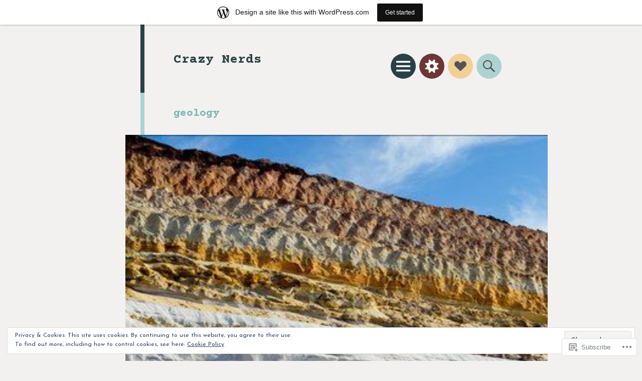

--- FILE ---
content_type: text/html; charset=UTF-8
request_url: https://crazienerds.wordpress.com/tag/geology/
body_size: 25539
content:
<!DOCTYPE html>
<html lang="en">
<head>
<meta charset="UTF-8">
<meta name="viewport" content="width=device-width, initial-scale=1">
<link rel="profile" href="http://gmpg.org/xfn/11">
<link rel="pingback" href="https://crazienerds.wordpress.com/xmlrpc.php">

<title>geology &#8211; Crazy Nerds</title>
<script type="text/javascript">
  WebFontConfig = {"google":{"families":["Courier+Prime:b:latin,latin-ext","Josefin+Sans:r,i,b,bi:latin,latin-ext"]},"api_url":"https:\/\/fonts-api.wp.com\/css"};
  (function() {
    var wf = document.createElement('script');
    wf.src = '/wp-content/plugins/custom-fonts/js/webfont.js';
    wf.type = 'text/javascript';
    wf.async = 'true';
    var s = document.getElementsByTagName('script')[0];
    s.parentNode.insertBefore(wf, s);
	})();
</script><style id="jetpack-custom-fonts-css">.wf-active body{font-family:"Josefin Sans",sans-serif}.wf-active body{font-family:"Josefin Sans",sans-serif}.wf-active button, .wf-active input, .wf-active select, .wf-active textarea{font-family:"Josefin Sans",sans-serif}.wf-active h1{font-family:"Courier Prime",monospace;font-weight:700;font-style:normal}.wf-active h2{font-family:"Courier Prime",monospace;font-weight:700;font-style:normal}.wf-active h3{font-family:"Courier Prime",monospace;font-weight:700;font-style:normal}.wf-active h4{font-family:"Courier Prime",monospace;font-weight:700;font-style:normal}.wf-active h5{font-family:"Courier Prime",monospace;font-weight:700;font-style:normal}.wf-active h6{font-family:"Courier Prime",monospace;font-weight:700;font-style:normal}.wf-active .site-title{font-family:"Courier Prime",monospace;font-style:normal;font-weight:700}.wf-active .site-title a{font-family:"Courier Prime",monospace;font-style:normal;font-weight:700}.wf-active h2.site-description{font-family:"Courier Prime",monospace;font-style:normal;font-weight:700}.wf-active .panel .widget-areas .widget-area .widget .widget-title{font-family:"Courier Prime",monospace;font-weight:700;font-style:normal}</style>
<meta name='robots' content='max-image-preview:large' />
<link rel='dns-prefetch' href='//s0.wp.com' />
<link rel='dns-prefetch' href='//fonts-api.wp.com' />
<link rel='dns-prefetch' href='//af.pubmine.com' />
<link rel="alternate" type="application/rss+xml" title="Crazy Nerds &raquo; Feed" href="https://crazienerds.wordpress.com/feed/" />
<link rel="alternate" type="application/rss+xml" title="Crazy Nerds &raquo; Comments Feed" href="https://crazienerds.wordpress.com/comments/feed/" />
<link rel="alternate" type="application/rss+xml" title="Crazy Nerds &raquo; geology Tag Feed" href="https://crazienerds.wordpress.com/tag/geology/feed/" />
	<script type="text/javascript">
		/* <![CDATA[ */
		function addLoadEvent(func) {
			var oldonload = window.onload;
			if (typeof window.onload != 'function') {
				window.onload = func;
			} else {
				window.onload = function () {
					oldonload();
					func();
				}
			}
		}
		/* ]]> */
	</script>
	<link crossorigin='anonymous' rel='stylesheet' id='all-css-0-1' href='/_static/??/wp-content/mu-plugins/widgets/eu-cookie-law/templates/style.css,/wp-content/blog-plugins/marketing-bar/css/marketing-bar.css?m=1761640963j&cssminify=yes' type='text/css' media='all' />
<style id='wp-emoji-styles-inline-css'>

	img.wp-smiley, img.emoji {
		display: inline !important;
		border: none !important;
		box-shadow: none !important;
		height: 1em !important;
		width: 1em !important;
		margin: 0 0.07em !important;
		vertical-align: -0.1em !important;
		background: none !important;
		padding: 0 !important;
	}
/*# sourceURL=wp-emoji-styles-inline-css */
</style>
<link crossorigin='anonymous' rel='stylesheet' id='all-css-2-1' href='/wp-content/plugins/gutenberg-core/v22.2.0/build/styles/block-library/style.css?m=1764855221i&cssminify=yes' type='text/css' media='all' />
<style id='wp-block-library-inline-css'>
.has-text-align-justify {
	text-align:justify;
}
.has-text-align-justify{text-align:justify;}

/*# sourceURL=wp-block-library-inline-css */
</style><style id='wp-block-group-inline-css'>
.wp-block-group{box-sizing:border-box}:where(.wp-block-group.wp-block-group-is-layout-constrained){position:relative}
/*# sourceURL=/wp-content/plugins/gutenberg-core/v22.2.0/build/styles/block-library/group/style.css */
</style>
<style id='wp-block-paragraph-inline-css'>
.is-small-text{font-size:.875em}.is-regular-text{font-size:1em}.is-large-text{font-size:2.25em}.is-larger-text{font-size:3em}.has-drop-cap:not(:focus):first-letter{float:left;font-size:8.4em;font-style:normal;font-weight:100;line-height:.68;margin:.05em .1em 0 0;text-transform:uppercase}body.rtl .has-drop-cap:not(:focus):first-letter{float:none;margin-left:.1em}p.has-drop-cap.has-background{overflow:hidden}:root :where(p.has-background){padding:1.25em 2.375em}:where(p.has-text-color:not(.has-link-color)) a{color:inherit}p.has-text-align-left[style*="writing-mode:vertical-lr"],p.has-text-align-right[style*="writing-mode:vertical-rl"]{rotate:180deg}
/*# sourceURL=/wp-content/plugins/gutenberg-core/v22.2.0/build/styles/block-library/paragraph/style.css */
</style>
<style id='wp-block-separator-inline-css'>
@charset "UTF-8";.wp-block-separator{border:none;border-top:2px solid}:root :where(.wp-block-separator.is-style-dots){height:auto;line-height:1;text-align:center}:root :where(.wp-block-separator.is-style-dots):before{color:currentColor;content:"···";font-family:serif;font-size:1.5em;letter-spacing:2em;padding-left:2em}.wp-block-separator.is-style-dots{background:none!important;border:none!important}
/*# sourceURL=/wp-content/plugins/gutenberg-core/v22.2.0/build/styles/block-library/separator/style.css */
</style>
<style id='wp-block-table-inline-css'>
.wp-block-table{overflow-x:auto}.wp-block-table table{border-collapse:collapse;width:100%}.wp-block-table thead{border-bottom:3px solid}.wp-block-table tfoot{border-top:3px solid}.wp-block-table td,.wp-block-table th{border:1px solid;padding:.5em}.wp-block-table .has-fixed-layout{table-layout:fixed;width:100%}.wp-block-table .has-fixed-layout td,.wp-block-table .has-fixed-layout th{word-break:break-word}.wp-block-table.aligncenter,.wp-block-table.alignleft,.wp-block-table.alignright{display:table;width:auto}.wp-block-table.aligncenter td,.wp-block-table.aligncenter th,.wp-block-table.alignleft td,.wp-block-table.alignleft th,.wp-block-table.alignright td,.wp-block-table.alignright th{word-break:break-word}.wp-block-table .has-subtle-light-gray-background-color{background-color:#f3f4f5}.wp-block-table .has-subtle-pale-green-background-color{background-color:#e9fbe5}.wp-block-table .has-subtle-pale-blue-background-color{background-color:#e7f5fe}.wp-block-table .has-subtle-pale-pink-background-color{background-color:#fcf0ef}.wp-block-table.is-style-stripes{background-color:initial;border-collapse:inherit;border-spacing:0}.wp-block-table.is-style-stripes tbody tr:nth-child(odd){background-color:#f0f0f0}.wp-block-table.is-style-stripes.has-subtle-light-gray-background-color tbody tr:nth-child(odd){background-color:#f3f4f5}.wp-block-table.is-style-stripes.has-subtle-pale-green-background-color tbody tr:nth-child(odd){background-color:#e9fbe5}.wp-block-table.is-style-stripes.has-subtle-pale-blue-background-color tbody tr:nth-child(odd){background-color:#e7f5fe}.wp-block-table.is-style-stripes.has-subtle-pale-pink-background-color tbody tr:nth-child(odd){background-color:#fcf0ef}.wp-block-table.is-style-stripes td,.wp-block-table.is-style-stripes th{border-color:#0000}.wp-block-table.is-style-stripes{border-bottom:1px solid #f0f0f0}.wp-block-table .has-border-color td,.wp-block-table .has-border-color th,.wp-block-table .has-border-color tr,.wp-block-table .has-border-color>*{border-color:inherit}.wp-block-table table[style*=border-top-color] tr:first-child,.wp-block-table table[style*=border-top-color] tr:first-child td,.wp-block-table table[style*=border-top-color] tr:first-child th,.wp-block-table table[style*=border-top-color]>*,.wp-block-table table[style*=border-top-color]>* td,.wp-block-table table[style*=border-top-color]>* th{border-top-color:inherit}.wp-block-table table[style*=border-top-color] tr:not(:first-child){border-top-color:initial}.wp-block-table table[style*=border-right-color] td:last-child,.wp-block-table table[style*=border-right-color] th,.wp-block-table table[style*=border-right-color] tr,.wp-block-table table[style*=border-right-color]>*{border-right-color:inherit}.wp-block-table table[style*=border-bottom-color] tr:last-child,.wp-block-table table[style*=border-bottom-color] tr:last-child td,.wp-block-table table[style*=border-bottom-color] tr:last-child th,.wp-block-table table[style*=border-bottom-color]>*,.wp-block-table table[style*=border-bottom-color]>* td,.wp-block-table table[style*=border-bottom-color]>* th{border-bottom-color:inherit}.wp-block-table table[style*=border-bottom-color] tr:not(:last-child){border-bottom-color:initial}.wp-block-table table[style*=border-left-color] td:first-child,.wp-block-table table[style*=border-left-color] th,.wp-block-table table[style*=border-left-color] tr,.wp-block-table table[style*=border-left-color]>*{border-left-color:inherit}.wp-block-table table[style*=border-style] td,.wp-block-table table[style*=border-style] th,.wp-block-table table[style*=border-style] tr,.wp-block-table table[style*=border-style]>*{border-style:inherit}.wp-block-table table[style*=border-width] td,.wp-block-table table[style*=border-width] th,.wp-block-table table[style*=border-width] tr,.wp-block-table table[style*=border-width]>*{border-style:inherit;border-width:inherit}
/*# sourceURL=/wp-content/plugins/gutenberg-core/v22.2.0/build/styles/block-library/table/style.css */
</style>
<style id='wp-block-heading-inline-css'>
h1:where(.wp-block-heading).has-background,h2:where(.wp-block-heading).has-background,h3:where(.wp-block-heading).has-background,h4:where(.wp-block-heading).has-background,h5:where(.wp-block-heading).has-background,h6:where(.wp-block-heading).has-background{padding:1.25em 2.375em}h1.has-text-align-left[style*=writing-mode]:where([style*=vertical-lr]),h1.has-text-align-right[style*=writing-mode]:where([style*=vertical-rl]),h2.has-text-align-left[style*=writing-mode]:where([style*=vertical-lr]),h2.has-text-align-right[style*=writing-mode]:where([style*=vertical-rl]),h3.has-text-align-left[style*=writing-mode]:where([style*=vertical-lr]),h3.has-text-align-right[style*=writing-mode]:where([style*=vertical-rl]),h4.has-text-align-left[style*=writing-mode]:where([style*=vertical-lr]),h4.has-text-align-right[style*=writing-mode]:where([style*=vertical-rl]),h5.has-text-align-left[style*=writing-mode]:where([style*=vertical-lr]),h5.has-text-align-right[style*=writing-mode]:where([style*=vertical-rl]),h6.has-text-align-left[style*=writing-mode]:where([style*=vertical-lr]),h6.has-text-align-right[style*=writing-mode]:where([style*=vertical-rl]){rotate:180deg}
/*# sourceURL=/wp-content/plugins/gutenberg-core/v22.2.0/build/styles/block-library/heading/style.css */
</style>
<style id='global-styles-inline-css'>
:root{--wp--preset--aspect-ratio--square: 1;--wp--preset--aspect-ratio--4-3: 4/3;--wp--preset--aspect-ratio--3-4: 3/4;--wp--preset--aspect-ratio--3-2: 3/2;--wp--preset--aspect-ratio--2-3: 2/3;--wp--preset--aspect-ratio--16-9: 16/9;--wp--preset--aspect-ratio--9-16: 9/16;--wp--preset--color--black: #000000;--wp--preset--color--cyan-bluish-gray: #abb8c3;--wp--preset--color--white: #ffffff;--wp--preset--color--pale-pink: #f78da7;--wp--preset--color--vivid-red: #cf2e2e;--wp--preset--color--luminous-vivid-orange: #ff6900;--wp--preset--color--luminous-vivid-amber: #fcb900;--wp--preset--color--light-green-cyan: #7bdcb5;--wp--preset--color--vivid-green-cyan: #00d084;--wp--preset--color--pale-cyan-blue: #8ed1fc;--wp--preset--color--vivid-cyan-blue: #0693e3;--wp--preset--color--vivid-purple: #9b51e0;--wp--preset--gradient--vivid-cyan-blue-to-vivid-purple: linear-gradient(135deg,rgb(6,147,227) 0%,rgb(155,81,224) 100%);--wp--preset--gradient--light-green-cyan-to-vivid-green-cyan: linear-gradient(135deg,rgb(122,220,180) 0%,rgb(0,208,130) 100%);--wp--preset--gradient--luminous-vivid-amber-to-luminous-vivid-orange: linear-gradient(135deg,rgb(252,185,0) 0%,rgb(255,105,0) 100%);--wp--preset--gradient--luminous-vivid-orange-to-vivid-red: linear-gradient(135deg,rgb(255,105,0) 0%,rgb(207,46,46) 100%);--wp--preset--gradient--very-light-gray-to-cyan-bluish-gray: linear-gradient(135deg,rgb(238,238,238) 0%,rgb(169,184,195) 100%);--wp--preset--gradient--cool-to-warm-spectrum: linear-gradient(135deg,rgb(74,234,220) 0%,rgb(151,120,209) 20%,rgb(207,42,186) 40%,rgb(238,44,130) 60%,rgb(251,105,98) 80%,rgb(254,248,76) 100%);--wp--preset--gradient--blush-light-purple: linear-gradient(135deg,rgb(255,206,236) 0%,rgb(152,150,240) 100%);--wp--preset--gradient--blush-bordeaux: linear-gradient(135deg,rgb(254,205,165) 0%,rgb(254,45,45) 50%,rgb(107,0,62) 100%);--wp--preset--gradient--luminous-dusk: linear-gradient(135deg,rgb(255,203,112) 0%,rgb(199,81,192) 50%,rgb(65,88,208) 100%);--wp--preset--gradient--pale-ocean: linear-gradient(135deg,rgb(255,245,203) 0%,rgb(182,227,212) 50%,rgb(51,167,181) 100%);--wp--preset--gradient--electric-grass: linear-gradient(135deg,rgb(202,248,128) 0%,rgb(113,206,126) 100%);--wp--preset--gradient--midnight: linear-gradient(135deg,rgb(2,3,129) 0%,rgb(40,116,252) 100%);--wp--preset--font-size--small: 13px;--wp--preset--font-size--medium: 20px;--wp--preset--font-size--large: 36px;--wp--preset--font-size--x-large: 42px;--wp--preset--font-family--albert-sans: 'Albert Sans', sans-serif;--wp--preset--font-family--alegreya: Alegreya, serif;--wp--preset--font-family--arvo: Arvo, serif;--wp--preset--font-family--bodoni-moda: 'Bodoni Moda', serif;--wp--preset--font-family--bricolage-grotesque: 'Bricolage Grotesque', sans-serif;--wp--preset--font-family--cabin: Cabin, sans-serif;--wp--preset--font-family--chivo: Chivo, sans-serif;--wp--preset--font-family--commissioner: Commissioner, sans-serif;--wp--preset--font-family--cormorant: Cormorant, serif;--wp--preset--font-family--courier-prime: 'Courier Prime', monospace;--wp--preset--font-family--crimson-pro: 'Crimson Pro', serif;--wp--preset--font-family--dm-mono: 'DM Mono', monospace;--wp--preset--font-family--dm-sans: 'DM Sans', sans-serif;--wp--preset--font-family--dm-serif-display: 'DM Serif Display', serif;--wp--preset--font-family--domine: Domine, serif;--wp--preset--font-family--eb-garamond: 'EB Garamond', serif;--wp--preset--font-family--epilogue: Epilogue, sans-serif;--wp--preset--font-family--fahkwang: Fahkwang, sans-serif;--wp--preset--font-family--figtree: Figtree, sans-serif;--wp--preset--font-family--fira-sans: 'Fira Sans', sans-serif;--wp--preset--font-family--fjalla-one: 'Fjalla One', sans-serif;--wp--preset--font-family--fraunces: Fraunces, serif;--wp--preset--font-family--gabarito: Gabarito, system-ui;--wp--preset--font-family--ibm-plex-mono: 'IBM Plex Mono', monospace;--wp--preset--font-family--ibm-plex-sans: 'IBM Plex Sans', sans-serif;--wp--preset--font-family--ibarra-real-nova: 'Ibarra Real Nova', serif;--wp--preset--font-family--instrument-serif: 'Instrument Serif', serif;--wp--preset--font-family--inter: Inter, sans-serif;--wp--preset--font-family--josefin-sans: 'Josefin Sans', sans-serif;--wp--preset--font-family--jost: Jost, sans-serif;--wp--preset--font-family--libre-baskerville: 'Libre Baskerville', serif;--wp--preset--font-family--libre-franklin: 'Libre Franklin', sans-serif;--wp--preset--font-family--literata: Literata, serif;--wp--preset--font-family--lora: Lora, serif;--wp--preset--font-family--merriweather: Merriweather, serif;--wp--preset--font-family--montserrat: Montserrat, sans-serif;--wp--preset--font-family--newsreader: Newsreader, serif;--wp--preset--font-family--noto-sans-mono: 'Noto Sans Mono', sans-serif;--wp--preset--font-family--nunito: Nunito, sans-serif;--wp--preset--font-family--open-sans: 'Open Sans', sans-serif;--wp--preset--font-family--overpass: Overpass, sans-serif;--wp--preset--font-family--pt-serif: 'PT Serif', serif;--wp--preset--font-family--petrona: Petrona, serif;--wp--preset--font-family--piazzolla: Piazzolla, serif;--wp--preset--font-family--playfair-display: 'Playfair Display', serif;--wp--preset--font-family--plus-jakarta-sans: 'Plus Jakarta Sans', sans-serif;--wp--preset--font-family--poppins: Poppins, sans-serif;--wp--preset--font-family--raleway: Raleway, sans-serif;--wp--preset--font-family--roboto: Roboto, sans-serif;--wp--preset--font-family--roboto-slab: 'Roboto Slab', serif;--wp--preset--font-family--rubik: Rubik, sans-serif;--wp--preset--font-family--rufina: Rufina, serif;--wp--preset--font-family--sora: Sora, sans-serif;--wp--preset--font-family--source-sans-3: 'Source Sans 3', sans-serif;--wp--preset--font-family--source-serif-4: 'Source Serif 4', serif;--wp--preset--font-family--space-mono: 'Space Mono', monospace;--wp--preset--font-family--syne: Syne, sans-serif;--wp--preset--font-family--texturina: Texturina, serif;--wp--preset--font-family--urbanist: Urbanist, sans-serif;--wp--preset--font-family--work-sans: 'Work Sans', sans-serif;--wp--preset--spacing--20: 0.44rem;--wp--preset--spacing--30: 0.67rem;--wp--preset--spacing--40: 1rem;--wp--preset--spacing--50: 1.5rem;--wp--preset--spacing--60: 2.25rem;--wp--preset--spacing--70: 3.38rem;--wp--preset--spacing--80: 5.06rem;--wp--preset--shadow--natural: 6px 6px 9px rgba(0, 0, 0, 0.2);--wp--preset--shadow--deep: 12px 12px 50px rgba(0, 0, 0, 0.4);--wp--preset--shadow--sharp: 6px 6px 0px rgba(0, 0, 0, 0.2);--wp--preset--shadow--outlined: 6px 6px 0px -3px rgb(255, 255, 255), 6px 6px rgb(0, 0, 0);--wp--preset--shadow--crisp: 6px 6px 0px rgb(0, 0, 0);}:where(.is-layout-flex){gap: 0.5em;}:where(.is-layout-grid){gap: 0.5em;}body .is-layout-flex{display: flex;}.is-layout-flex{flex-wrap: wrap;align-items: center;}.is-layout-flex > :is(*, div){margin: 0;}body .is-layout-grid{display: grid;}.is-layout-grid > :is(*, div){margin: 0;}:where(.wp-block-columns.is-layout-flex){gap: 2em;}:where(.wp-block-columns.is-layout-grid){gap: 2em;}:where(.wp-block-post-template.is-layout-flex){gap: 1.25em;}:where(.wp-block-post-template.is-layout-grid){gap: 1.25em;}.has-black-color{color: var(--wp--preset--color--black) !important;}.has-cyan-bluish-gray-color{color: var(--wp--preset--color--cyan-bluish-gray) !important;}.has-white-color{color: var(--wp--preset--color--white) !important;}.has-pale-pink-color{color: var(--wp--preset--color--pale-pink) !important;}.has-vivid-red-color{color: var(--wp--preset--color--vivid-red) !important;}.has-luminous-vivid-orange-color{color: var(--wp--preset--color--luminous-vivid-orange) !important;}.has-luminous-vivid-amber-color{color: var(--wp--preset--color--luminous-vivid-amber) !important;}.has-light-green-cyan-color{color: var(--wp--preset--color--light-green-cyan) !important;}.has-vivid-green-cyan-color{color: var(--wp--preset--color--vivid-green-cyan) !important;}.has-pale-cyan-blue-color{color: var(--wp--preset--color--pale-cyan-blue) !important;}.has-vivid-cyan-blue-color{color: var(--wp--preset--color--vivid-cyan-blue) !important;}.has-vivid-purple-color{color: var(--wp--preset--color--vivid-purple) !important;}.has-black-background-color{background-color: var(--wp--preset--color--black) !important;}.has-cyan-bluish-gray-background-color{background-color: var(--wp--preset--color--cyan-bluish-gray) !important;}.has-white-background-color{background-color: var(--wp--preset--color--white) !important;}.has-pale-pink-background-color{background-color: var(--wp--preset--color--pale-pink) !important;}.has-vivid-red-background-color{background-color: var(--wp--preset--color--vivid-red) !important;}.has-luminous-vivid-orange-background-color{background-color: var(--wp--preset--color--luminous-vivid-orange) !important;}.has-luminous-vivid-amber-background-color{background-color: var(--wp--preset--color--luminous-vivid-amber) !important;}.has-light-green-cyan-background-color{background-color: var(--wp--preset--color--light-green-cyan) !important;}.has-vivid-green-cyan-background-color{background-color: var(--wp--preset--color--vivid-green-cyan) !important;}.has-pale-cyan-blue-background-color{background-color: var(--wp--preset--color--pale-cyan-blue) !important;}.has-vivid-cyan-blue-background-color{background-color: var(--wp--preset--color--vivid-cyan-blue) !important;}.has-vivid-purple-background-color{background-color: var(--wp--preset--color--vivid-purple) !important;}.has-black-border-color{border-color: var(--wp--preset--color--black) !important;}.has-cyan-bluish-gray-border-color{border-color: var(--wp--preset--color--cyan-bluish-gray) !important;}.has-white-border-color{border-color: var(--wp--preset--color--white) !important;}.has-pale-pink-border-color{border-color: var(--wp--preset--color--pale-pink) !important;}.has-vivid-red-border-color{border-color: var(--wp--preset--color--vivid-red) !important;}.has-luminous-vivid-orange-border-color{border-color: var(--wp--preset--color--luminous-vivid-orange) !important;}.has-luminous-vivid-amber-border-color{border-color: var(--wp--preset--color--luminous-vivid-amber) !important;}.has-light-green-cyan-border-color{border-color: var(--wp--preset--color--light-green-cyan) !important;}.has-vivid-green-cyan-border-color{border-color: var(--wp--preset--color--vivid-green-cyan) !important;}.has-pale-cyan-blue-border-color{border-color: var(--wp--preset--color--pale-cyan-blue) !important;}.has-vivid-cyan-blue-border-color{border-color: var(--wp--preset--color--vivid-cyan-blue) !important;}.has-vivid-purple-border-color{border-color: var(--wp--preset--color--vivid-purple) !important;}.has-vivid-cyan-blue-to-vivid-purple-gradient-background{background: var(--wp--preset--gradient--vivid-cyan-blue-to-vivid-purple) !important;}.has-light-green-cyan-to-vivid-green-cyan-gradient-background{background: var(--wp--preset--gradient--light-green-cyan-to-vivid-green-cyan) !important;}.has-luminous-vivid-amber-to-luminous-vivid-orange-gradient-background{background: var(--wp--preset--gradient--luminous-vivid-amber-to-luminous-vivid-orange) !important;}.has-luminous-vivid-orange-to-vivid-red-gradient-background{background: var(--wp--preset--gradient--luminous-vivid-orange-to-vivid-red) !important;}.has-very-light-gray-to-cyan-bluish-gray-gradient-background{background: var(--wp--preset--gradient--very-light-gray-to-cyan-bluish-gray) !important;}.has-cool-to-warm-spectrum-gradient-background{background: var(--wp--preset--gradient--cool-to-warm-spectrum) !important;}.has-blush-light-purple-gradient-background{background: var(--wp--preset--gradient--blush-light-purple) !important;}.has-blush-bordeaux-gradient-background{background: var(--wp--preset--gradient--blush-bordeaux) !important;}.has-luminous-dusk-gradient-background{background: var(--wp--preset--gradient--luminous-dusk) !important;}.has-pale-ocean-gradient-background{background: var(--wp--preset--gradient--pale-ocean) !important;}.has-electric-grass-gradient-background{background: var(--wp--preset--gradient--electric-grass) !important;}.has-midnight-gradient-background{background: var(--wp--preset--gradient--midnight) !important;}.has-small-font-size{font-size: var(--wp--preset--font-size--small) !important;}.has-medium-font-size{font-size: var(--wp--preset--font-size--medium) !important;}.has-large-font-size{font-size: var(--wp--preset--font-size--large) !important;}.has-x-large-font-size{font-size: var(--wp--preset--font-size--x-large) !important;}.has-albert-sans-font-family{font-family: var(--wp--preset--font-family--albert-sans) !important;}.has-alegreya-font-family{font-family: var(--wp--preset--font-family--alegreya) !important;}.has-arvo-font-family{font-family: var(--wp--preset--font-family--arvo) !important;}.has-bodoni-moda-font-family{font-family: var(--wp--preset--font-family--bodoni-moda) !important;}.has-bricolage-grotesque-font-family{font-family: var(--wp--preset--font-family--bricolage-grotesque) !important;}.has-cabin-font-family{font-family: var(--wp--preset--font-family--cabin) !important;}.has-chivo-font-family{font-family: var(--wp--preset--font-family--chivo) !important;}.has-commissioner-font-family{font-family: var(--wp--preset--font-family--commissioner) !important;}.has-cormorant-font-family{font-family: var(--wp--preset--font-family--cormorant) !important;}.has-courier-prime-font-family{font-family: var(--wp--preset--font-family--courier-prime) !important;}.has-crimson-pro-font-family{font-family: var(--wp--preset--font-family--crimson-pro) !important;}.has-dm-mono-font-family{font-family: var(--wp--preset--font-family--dm-mono) !important;}.has-dm-sans-font-family{font-family: var(--wp--preset--font-family--dm-sans) !important;}.has-dm-serif-display-font-family{font-family: var(--wp--preset--font-family--dm-serif-display) !important;}.has-domine-font-family{font-family: var(--wp--preset--font-family--domine) !important;}.has-eb-garamond-font-family{font-family: var(--wp--preset--font-family--eb-garamond) !important;}.has-epilogue-font-family{font-family: var(--wp--preset--font-family--epilogue) !important;}.has-fahkwang-font-family{font-family: var(--wp--preset--font-family--fahkwang) !important;}.has-figtree-font-family{font-family: var(--wp--preset--font-family--figtree) !important;}.has-fira-sans-font-family{font-family: var(--wp--preset--font-family--fira-sans) !important;}.has-fjalla-one-font-family{font-family: var(--wp--preset--font-family--fjalla-one) !important;}.has-fraunces-font-family{font-family: var(--wp--preset--font-family--fraunces) !important;}.has-gabarito-font-family{font-family: var(--wp--preset--font-family--gabarito) !important;}.has-ibm-plex-mono-font-family{font-family: var(--wp--preset--font-family--ibm-plex-mono) !important;}.has-ibm-plex-sans-font-family{font-family: var(--wp--preset--font-family--ibm-plex-sans) !important;}.has-ibarra-real-nova-font-family{font-family: var(--wp--preset--font-family--ibarra-real-nova) !important;}.has-instrument-serif-font-family{font-family: var(--wp--preset--font-family--instrument-serif) !important;}.has-inter-font-family{font-family: var(--wp--preset--font-family--inter) !important;}.has-josefin-sans-font-family{font-family: var(--wp--preset--font-family--josefin-sans) !important;}.has-jost-font-family{font-family: var(--wp--preset--font-family--jost) !important;}.has-libre-baskerville-font-family{font-family: var(--wp--preset--font-family--libre-baskerville) !important;}.has-libre-franklin-font-family{font-family: var(--wp--preset--font-family--libre-franklin) !important;}.has-literata-font-family{font-family: var(--wp--preset--font-family--literata) !important;}.has-lora-font-family{font-family: var(--wp--preset--font-family--lora) !important;}.has-merriweather-font-family{font-family: var(--wp--preset--font-family--merriweather) !important;}.has-montserrat-font-family{font-family: var(--wp--preset--font-family--montserrat) !important;}.has-newsreader-font-family{font-family: var(--wp--preset--font-family--newsreader) !important;}.has-noto-sans-mono-font-family{font-family: var(--wp--preset--font-family--noto-sans-mono) !important;}.has-nunito-font-family{font-family: var(--wp--preset--font-family--nunito) !important;}.has-open-sans-font-family{font-family: var(--wp--preset--font-family--open-sans) !important;}.has-overpass-font-family{font-family: var(--wp--preset--font-family--overpass) !important;}.has-pt-serif-font-family{font-family: var(--wp--preset--font-family--pt-serif) !important;}.has-petrona-font-family{font-family: var(--wp--preset--font-family--petrona) !important;}.has-piazzolla-font-family{font-family: var(--wp--preset--font-family--piazzolla) !important;}.has-playfair-display-font-family{font-family: var(--wp--preset--font-family--playfair-display) !important;}.has-plus-jakarta-sans-font-family{font-family: var(--wp--preset--font-family--plus-jakarta-sans) !important;}.has-poppins-font-family{font-family: var(--wp--preset--font-family--poppins) !important;}.has-raleway-font-family{font-family: var(--wp--preset--font-family--raleway) !important;}.has-roboto-font-family{font-family: var(--wp--preset--font-family--roboto) !important;}.has-roboto-slab-font-family{font-family: var(--wp--preset--font-family--roboto-slab) !important;}.has-rubik-font-family{font-family: var(--wp--preset--font-family--rubik) !important;}.has-rufina-font-family{font-family: var(--wp--preset--font-family--rufina) !important;}.has-sora-font-family{font-family: var(--wp--preset--font-family--sora) !important;}.has-source-sans-3-font-family{font-family: var(--wp--preset--font-family--source-sans-3) !important;}.has-source-serif-4-font-family{font-family: var(--wp--preset--font-family--source-serif-4) !important;}.has-space-mono-font-family{font-family: var(--wp--preset--font-family--space-mono) !important;}.has-syne-font-family{font-family: var(--wp--preset--font-family--syne) !important;}.has-texturina-font-family{font-family: var(--wp--preset--font-family--texturina) !important;}.has-urbanist-font-family{font-family: var(--wp--preset--font-family--urbanist) !important;}.has-work-sans-font-family{font-family: var(--wp--preset--font-family--work-sans) !important;}
/*# sourceURL=global-styles-inline-css */
</style>

<style id='classic-theme-styles-inline-css'>
/*! This file is auto-generated */
.wp-block-button__link{color:#fff;background-color:#32373c;border-radius:9999px;box-shadow:none;text-decoration:none;padding:calc(.667em + 2px) calc(1.333em + 2px);font-size:1.125em}.wp-block-file__button{background:#32373c;color:#fff;text-decoration:none}
/*# sourceURL=/wp-includes/css/classic-themes.min.css */
</style>
<link crossorigin='anonymous' rel='stylesheet' id='all-css-4-1' href='/_static/??-eJx9jEEOAiEQBD/kQECjeDC+ZWEnijIwYWA3/l72op689KFTVXplCCU3zE1z6reYRYfiUwlP0VYZpwxIJE4IFRd10HOU9iFA2iuhCiI7/ROiDt9WxfETT20jCOc4YUIa2D9t5eGA91xRBMZS7ATtPkTZvCtdzNEZt7f2fHq8Afl7R7w=&cssminify=yes' type='text/css' media='all' />
<link rel='stylesheet' id='circa-gabriela-css' href='https://fonts-api.wp.com/css?family=Gabriela&#038;subset=latin%2Clatin-ext&#038;ver=6.9-RC2-61304' media='all' />
<link rel='stylesheet' id='circa-lato-css' href='https://fonts-api.wp.com/css?family=Lato%3A400%2C700%2C400italic%2C700italic&#038;subset=latin%2Clatin-ext&#038;ver=6.9-RC2-61304' media='all' />
<link crossorigin='anonymous' rel='stylesheet' id='all-css-8-1' href='/_static/??/wp-content/themes/pub/hexa/style.css,/wp-content/themes/pub/circa/style.css?m=1741693332j&cssminify=yes' type='text/css' media='all' />
<link rel='stylesheet' id='hexa-source-sans-pro-css' href='https://fonts-api.wp.com/css?family=Source+Sans+Pro%3A300%2C400%2C700%2C300italic%2C400italic%2C700italic&#038;ver=6.9-RC2-61304' media='all' />
<link crossorigin='anonymous' rel='stylesheet' id='all-css-10-1' href='/_static/??-eJx9jsEKwjAQRH/IuKitxYP4KZIua5qabEI2ofr3puAhonibB/OGgSUqDJyJM/iioivGssBMOWq8vxmkMFwtIxhiSrYK8jtuUWQDzWaeyJNALCNM9NCwjkh+OlJLxOC/+s2HRKMLpkYDtdXgP8lQUC6gzjbwB6ib0zat6sWfd0N/2A+nY9fPL1r2X/g=&cssminify=yes' type='text/css' media='all' />
<link crossorigin='anonymous' rel='stylesheet' id='print-css-11-1' href='/wp-content/mu-plugins/global-print/global-print.css?m=1465851035i&cssminify=yes' type='text/css' media='print' />
<style id='jetpack-global-styles-frontend-style-inline-css'>
:root { --font-headings: unset; --font-base: unset; --font-headings-default: -apple-system,BlinkMacSystemFont,"Segoe UI",Roboto,Oxygen-Sans,Ubuntu,Cantarell,"Helvetica Neue",sans-serif; --font-base-default: -apple-system,BlinkMacSystemFont,"Segoe UI",Roboto,Oxygen-Sans,Ubuntu,Cantarell,"Helvetica Neue",sans-serif;}
/*# sourceURL=jetpack-global-styles-frontend-style-inline-css */
</style>
<link crossorigin='anonymous' rel='stylesheet' id='all-css-14-1' href='/wp-content/themes/h4/global.css?m=1420737423i&cssminify=yes' type='text/css' media='all' />
<script type="text/javascript" id="wpcom-actionbar-placeholder-js-extra">
/* <![CDATA[ */
var actionbardata = {"siteID":"104671612","postID":"0","siteURL":"https://crazienerds.wordpress.com","xhrURL":"https://crazienerds.wordpress.com/wp-admin/admin-ajax.php","nonce":"dd15ffb2a3","isLoggedIn":"","statusMessage":"","subsEmailDefault":"instantly","proxyScriptUrl":"https://s0.wp.com/wp-content/js/wpcom-proxy-request.js?m=1513050504i&amp;ver=20211021","i18n":{"followedText":"New posts from this site will now appear in your \u003Ca href=\"https://wordpress.com/reader\"\u003EReader\u003C/a\u003E","foldBar":"Collapse this bar","unfoldBar":"Expand this bar","shortLinkCopied":"Shortlink copied to clipboard."}};
//# sourceURL=wpcom-actionbar-placeholder-js-extra
/* ]]> */
</script>
<script type="text/javascript" id="jetpack-mu-wpcom-settings-js-before">
/* <![CDATA[ */
var JETPACK_MU_WPCOM_SETTINGS = {"assetsUrl":"https://s0.wp.com/wp-content/mu-plugins/jetpack-mu-wpcom-plugin/sun/jetpack_vendor/automattic/jetpack-mu-wpcom/src/build/"};
//# sourceURL=jetpack-mu-wpcom-settings-js-before
/* ]]> */
</script>
<script crossorigin='anonymous' type='text/javascript'  src='/_static/??-eJyFjcsOwiAQRX/I6dSa+lgYvwWBEAgMOAPW/n3bqIk7V2dxT87FqYDOVC1VDIIcKxTOr7kLssN186RjM1a2MTya5fmDLnn6K0HyjlW1v/L37R6zgxKb8yQ4ZTbKCOioRN4hnQo+hw1AmcCZwmvilq7709CPh/54voQFmNpFWg=='></script>
<script type="text/javascript" id="rlt-proxy-js-after">
/* <![CDATA[ */
	rltInitialize( {"token":null,"iframeOrigins":["https:\/\/widgets.wp.com"]} );
//# sourceURL=rlt-proxy-js-after
/* ]]> */
</script>
<link rel="EditURI" type="application/rsd+xml" title="RSD" href="https://crazienerds.wordpress.com/xmlrpc.php?rsd" />
<meta name="generator" content="WordPress.com" />

<!-- Jetpack Open Graph Tags -->
<meta property="og:type" content="website" />
<meta property="og:title" content="geology &#8211; Crazy Nerds" />
<meta property="og:url" content="https://crazienerds.wordpress.com/tag/geology/" />
<meta property="og:site_name" content="Crazy Nerds" />
<meta property="og:image" content="https://crazienerds.wordpress.com/wp-content/uploads/2020/04/crazienerds_logo.png?w=200" />
<meta property="og:image:width" content="200" />
<meta property="og:image:height" content="200" />
<meta property="og:image:alt" content="" />
<meta property="og:locale" content="en_US" />
<meta property="fb:app_id" content="249643311490" />
<meta name="twitter:creator" content="@vr_crazie" />
<meta name="twitter:site" content="@vr_crazie" />

<!-- End Jetpack Open Graph Tags -->
<link rel='openid.server' href='https://crazienerds.wordpress.com/?openidserver=1' />
<link rel='openid.delegate' href='https://crazienerds.wordpress.com/' />
<link rel="search" type="application/opensearchdescription+xml" href="https://crazienerds.wordpress.com/osd.xml" title="Crazy Nerds" />
<link rel="search" type="application/opensearchdescription+xml" href="https://s1.wp.com/opensearch.xml" title="WordPress.com" />
<meta name="theme-color" content="#f2f1ef" />
		<style type="text/css">
			.recentcomments a {
				display: inline !important;
				padding: 0 !important;
				margin: 0 !important;
			}

			table.recentcommentsavatartop img.avatar, table.recentcommentsavatarend img.avatar {
				border: 0px;
				margin: 0;
			}

			table.recentcommentsavatartop a, table.recentcommentsavatarend a {
				border: 0px !important;
				background-color: transparent !important;
			}

			td.recentcommentsavatarend, td.recentcommentsavatartop {
				padding: 0px 0px 1px 0px;
				margin: 0px;
			}

			td.recentcommentstextend {
				border: none !important;
				padding: 0px 0px 2px 10px;
			}

			.rtl td.recentcommentstextend {
				padding: 0px 10px 2px 0px;
			}

			td.recentcommentstexttop {
				border: none;
				padding: 0px 0px 0px 10px;
			}

			.rtl td.recentcommentstexttop {
				padding: 0px 10px 0px 0px;
			}
		</style>
		<meta name="description" content="Posts about geology written by Anisha" />
			<style type="text/css" id="hexa-custom-background-css">
							body.custom-background,
				.custom-background .wp-caption {
					background-color: #f2f1ef				}
				.custom-background img.alignleft,
				.wp-caption.alignleft,
				img.alignright,
				.wp-caption.alignright,
				.author-archives-img,
				.comment-author .avatar-wrapper {
					border-top-color: #f2f1ef;
					border-bottom-color: #f2f1ef;
				}
								</style>
	<script type="text/javascript">
/* <![CDATA[ */
var wa_client = {}; wa_client.cmd = []; wa_client.config = { 'blog_id': 104671612, 'blog_language': 'en', 'is_wordads': false, 'hosting_type': 0, 'afp_account_id': null, 'afp_host_id': 5038568878849053, 'theme': 'pub/circa', '_': { 'title': 'Advertisement', 'privacy_settings': 'Privacy Settings' }, 'formats': [ 'belowpost', 'bottom_sticky', 'sidebar_sticky_right', 'sidebar', 'gutenberg_rectangle', 'gutenberg_leaderboard', 'gutenberg_mobile_leaderboard', 'gutenberg_skyscraper' ] };
/* ]]> */
</script>
		<script type="text/javascript">

			window.doNotSellCallback = function() {

				var linkElements = [
					'a[href="https://wordpress.com/?ref=footer_blog"]',
					'a[href="https://wordpress.com/?ref=footer_website"]',
					'a[href="https://wordpress.com/?ref=vertical_footer"]',
					'a[href^="https://wordpress.com/?ref=footer_segment_"]',
				].join(',');

				var dnsLink = document.createElement( 'a' );
				dnsLink.href = 'https://wordpress.com/advertising-program-optout/';
				dnsLink.classList.add( 'do-not-sell-link' );
				dnsLink.rel = 'nofollow';
				dnsLink.style.marginLeft = '0.5em';
				dnsLink.textContent = 'Do Not Sell or Share My Personal Information';

				var creditLinks = document.querySelectorAll( linkElements );

				if ( 0 === creditLinks.length ) {
					return false;
				}

				Array.prototype.forEach.call( creditLinks, function( el ) {
					el.insertAdjacentElement( 'afterend', dnsLink );
				});

				return true;
			};

		</script>
		<style type="text/css" id="custom-colors-css">body { color: #2D3433;}
.site-description,.comment-navigation .nav-previous a,.comment-navigation .nav-next a,.comment-navigation .nav-previous a:visited,.comment-navigation .nav-next a:visited { color: #6D6459;}
.entry-meta, .entry-meta a,.entry-meta a:visited, .entry-meta a:hover,.pingback .edit-link, .trackback .edit-link, #cancel-comment-reply-link, .reply,.comment-metadata, .comment-metadata a,.comment-metadata a:visited { color: #ADA79B;}
#infinite-footer .container,#infinite-footer .container a,#infinite-footer .container a:visited,#infinite-footer .container a:hover { color: #6D6459;}
.panel .widget-areas .widget-area .widget_goodreads a { color: #000000;}
.entry-format:before { color: #FFFFFF;}
#infinite-handle span:hover, #infinite-handle span:focus { color: #FFFFFF;}
.page-links span.active-link { color: #FFFFFF;}
.main-navigation a,.main-navigation a:visited, .main-navigation a:hover { color: #FFFFFF;}
.post-navigation a:hover:before, .paging-navigation a:hover:before { color: #FFFFFF;}
.social-links ul a:before { color: #FFFFFF;}
.panel .widget-areas .widget-area,.panel .widget-areas .widget-area .widget .widget-title,.panel .widget-areas .widget-area .widget h1, .panel .widget-areas .widget-area .widget h2, .panel .widget-areas .widget-area .widget h3, .panel .widget-areas .widget-area .widget h4, .panel .widget-areas .widget-area .widget h5, .panel .widget-areas .widget-area .widget h6,.panel .widget-areas .widget-area .widget a,.panel .widget-areas .widget-area .widget a:visited { color: #FFFFFF;}
.panel .search-wrapper input[type="submit"],.panel .search-wrapper input[type="submit"]:hover { color: #FFFFFF;}
.toggles #menu-toggle:before { color: #FFFFFF;}
.post-navigation a:before, .paging-navigation a:before { color: #4F4F4F;}
#infinite-handle span { color: #4F4F4F;}
button, input[type="button"], input[type="reset"], input[type="submit"] { color: #4F4F4F;}
.page-links a span.active-link,.page-links a:hover span.active-link { color: #4F4F4F;}
.hentry.sticky .entry-format:before { color: #4F4F4F;}
.hentry.format-link .entry-format:before { color: #4F4F4F;}
.toggles #search-toggle:before { color: #4F4F4F;}
.post-navigation, .paging-navigation,.post-navigation a:before, .paging-navigation a:before { color: #4F4F4F;}
.main-navigation ul ul a,.main-navigation ul ul a:visited,.main-navigation ul ul a:hover { color: #4F4F4F;}
.hentry.format-image .entry-format:before, .hentry.format-gallery .entry-format:before { color: #FFFFFF;}
.hentry.format-audio .entry-format:before,.hentry.format-video .entry-format:before { color: #FFFFFF;}
.toggles #sidebar-toggle:before { color: #FFFFFF;}
.toggles #social-links-toggle:before { color: #545454;}
.hentry.format-status .entry-format:before,.hentry.format-quote .entry-format:before { color: #545454;}
body, .wp-caption { background-color: #f2f1ef;}
#infinite-footer .container { background-color: #f2f1ef;}
img.alignleft, .wp-caption.alignleft,.comment-author .avatar-wrapper { border-color: #f2f1ef;}
.toggles #social-links-toggle { background-color: #f1d096;}
.hentry.format-status, .hentry.format-quote { border-color: #f1d096;}
.hentry.format-status .entry-format, .hentry.format-quote .entry-format { background-color: #f1d096;}
.hentry.format-image, .hentry.format-gallery { border-color: #6c3636;}
.hentry.format-image .entry-format, .hentry.format-gallery .entry-format { background-color: #6c3636;}
.toggles #sidebar-toggle { background-color: #6c3636;}
blockquote { color: #6C3636;}
a.more-link { color: #6C3636;}
.hentry.format-audio { border-color: #8E4747;}
.hentry.format-audio .entry-format { background-color: #8E4747;}
.jetpack-recipe,.jetpack-recipe-title { border-color: #6c3636;}
.hentry.format-video { border-color: #8E4747;}
.hentry.format-video .entry-format { background-color: #8E4747;}
a.more-link:hover { color: #6C3636;}
.wp-caption-text { color: #6C3636;}
.hentry { border-color: #294146;}
.entry-format { background-color: #294146;}
.panel .search-wrapper input[type="submit"],.panel .search-wrapper input[type="submit"]:hover { background-color: #294146;}
#infinite-handle span:hover, #infinite-handle span:focus { background-color: #294146;}
.panel { background-color: #294146;}
.site-header { border-color: #294146;}
.toggles #menu-toggle { background-color: #294146;}
.page-links span.active-link,.page-links a:hover span.active-link { background-color: #294146;}
.infinite-loader { border-color: #294146;}
blockquote { border-color: #294146;}
.post-navigation a:hover:before, .paging-navigation a:hover:before { background-color: #294146;}
.entry-title, .entry-title a,.entry-title a:visited,.entry-title a:hover,.site-title a,.site-title a:visited,.site-title a:hover,.comment-author, .comment-author a,.comment-author a:visited,.comment-author a:hover { color: #294146;}
a,a:visited { color: #294146;}
.hentry.sticky { border-color: #acd2d2;}
.hentry.sticky .entry-format { background-color: #acd2d2;}
.post-navigation:before, .paging-navigation:before { border-color: #acd2d2;}
.comment .comment .avatar-wrapper { border-color: #acd2d2;}
.post-navigation a:before, .paging-navigation a:before { background-color: #acd2d2;}
.toggles #search-toggle { background-color: #acd2d2;}
button, input[type="button"], input[type="reset"], input[type="submit"] { background-color: #acd2d2;}
#infinite-handle span { background-color: #acd2d2;}
.page-links a span.active-link { background-color: #acd2d2;}
.main-navigation ul ul:before { border-bottom-color: #acd2d2;}
.main-navigation li li { background-color: #acd2d2;}
.site-footer,.comments-area { border-color: #acd2d2;}
.page-header,.comments-title { border-color: #acd2d2;}
.site-footer,.site-footer a,.site-footer a:visited { color: #3E6E6E;}
.page-title,.comments-title { color: #7CB5B5;}
a:hover { color: #3E6E6E;}
.hentry.format-link { border-color: #CDE4E4;}
.hentry.format-link .entry-format { background-color: #CDE4E4;}
h1,h2,h3,h4,h5,h6 { color: #7CB5B5;}
</style>
<link rel="icon" href="https://crazienerds.wordpress.com/wp-content/uploads/2020/04/crazienerds_logo.png?w=32" sizes="32x32" />
<link rel="icon" href="https://crazienerds.wordpress.com/wp-content/uploads/2020/04/crazienerds_logo.png?w=192" sizes="192x192" />
<link rel="apple-touch-icon" href="https://crazienerds.wordpress.com/wp-content/uploads/2020/04/crazienerds_logo.png?w=180" />
<meta name="msapplication-TileImage" content="https://crazienerds.wordpress.com/wp-content/uploads/2020/04/crazienerds_logo.png?w=270" />
<script type="text/javascript">
	window.google_analytics_uacct = "UA-52447-2";
</script>

<script type="text/javascript">
	var _gaq = _gaq || [];
	_gaq.push(['_setAccount', 'UA-52447-2']);
	_gaq.push(['_gat._anonymizeIp']);
	_gaq.push(['_setDomainName', 'wordpress.com']);
	_gaq.push(['_initData']);
	_gaq.push(['_trackPageview']);

	(function() {
		var ga = document.createElement('script'); ga.type = 'text/javascript'; ga.async = true;
		ga.src = ('https:' == document.location.protocol ? 'https://ssl' : 'http://www') + '.google-analytics.com/ga.js';
		(document.getElementsByTagName('head')[0] || document.getElementsByTagName('body')[0]).appendChild(ga);
	})();
</script>
<link crossorigin='anonymous' rel='stylesheet' id='all-css-0-3' href='/_static/??-eJyNzMsKAjEMheEXshPqBXUhPoo4bRgytmkwCYNvbwdm487d+eDwwyIhNTZkg+pBik/ECjOaPNNrM6gzPIgTjE4ld46a3iRGrX9/NFTiIanu4O9wbdkLKiyUJzQFaxKkaV9qn4Jr7V5v8Xw6XC/xGPfzF4aPQ7Q=&cssminify=yes' type='text/css' media='all' />
</head>

<body class="archive tag tag-geology tag-39338 wp-theme-pubhexa wp-child-theme-pubcirca customizer-styles-applied group-blog widgets-hidden jetpack-reblog-enabled has-marketing-bar has-marketing-bar-theme-circa">
<div id="page" class="hfeed site">
			<div id="menu-toggle-nav" class="panel">
		<nav id="site-navigation" class="main-navigation" role="navigation">
			<a class="skip-link screen-reader-text" href="#content">Skip to content</a>

			<div class="menu-main-menu-container"><ul id="menu-main-menu" class="menu"><li id="menu-item-77346" class="menu-item menu-item-type-custom menu-item-object-custom menu-item-home menu-item-has-children menu-item-77346"><a href="https://crazienerds.wordpress.com/">Home</a>
<ul class="sub-menu">
	<li id="menu-item-77377" class="menu-item menu-item-type-post_type menu-item-object-page menu-item-77377"><a href="https://crazienerds.wordpress.com/about/">About</a></li>
	<li id="menu-item-77347" class="menu-item menu-item-type-post_type menu-item-object-page menu-item-77347"><a href="https://crazienerds.wordpress.com/contact/">Contact</a></li>
</ul>
</li>
<li id="menu-item-77349" class="menu-item menu-item-type-taxonomy menu-item-object-category menu-item-has-children menu-item-77349"><a href="https://crazienerds.wordpress.com/category/fiction/">Fiction</a>
<ul class="sub-menu">
	<li id="menu-item-77352" class="menu-item menu-item-type-taxonomy menu-item-object-category menu-item-77352"><a href="https://crazienerds.wordpress.com/category/fiction/tiny-tales/">Tiny Tales</a></li>
	<li id="menu-item-77350" class="menu-item menu-item-type-taxonomy menu-item-object-category menu-item-77350"><a href="https://crazienerds.wordpress.com/category/fiction/short-stories/">Short Stories</a></li>
	<li id="menu-item-77351" class="menu-item menu-item-type-taxonomy menu-item-object-category menu-item-77351"><a href="https://crazienerds.wordpress.com/category/fiction/six-word-stories/">Six Word Stories</a></li>
</ul>
</li>
<li id="menu-item-77353" class="menu-item menu-item-type-taxonomy menu-item-object-category menu-item-has-children menu-item-77353"><a href="https://crazienerds.wordpress.com/category/poetry/">Poetry</a>
<ul class="sub-menu">
	<li id="menu-item-77354" class="menu-item menu-item-type-taxonomy menu-item-object-category menu-item-77354"><a href="https://crazienerds.wordpress.com/category/poetry/free-verse/">Free Verse</a></li>
	<li id="menu-item-77356" class="menu-item menu-item-type-taxonomy menu-item-object-category menu-item-has-children menu-item-77356"><a href="https://crazienerds.wordpress.com/category/poetry/syllabic-poetry/">Syllabic Poetry</a>
	<ul class="sub-menu">
		<li id="menu-item-77359" class="menu-item menu-item-type-taxonomy menu-item-object-category menu-item-77359"><a href="https://crazienerds.wordpress.com/category/poetry/syllabic-poetry/haiku-senryu/">Haiku / Senryu</a></li>
		<li id="menu-item-77385" class="menu-item menu-item-type-post_type menu-item-object-page menu-item-has-children menu-item-77385"><a href="https://crazienerds.wordpress.com/haiku-series/">Haiku Series</a>
		<ul class="sub-menu">
			<li id="menu-item-77387" class="menu-item menu-item-type-post_type menu-item-object-page menu-item-77387"><a href="https://crazienerds.wordpress.com/a-z-haiku-tautogram/">Colors of Nature &#8211; Tautogram</a></li>
			<li id="menu-item-77386" class="menu-item menu-item-type-post_type menu-item-object-page menu-item-77386"><a href="https://crazienerds.wordpress.com/colors-that-taste/">Colors that Taste</a></li>
		</ul>
</li>
		<li id="menu-item-77360" class="menu-item menu-item-type-taxonomy menu-item-object-category menu-item-77360"><a href="https://crazienerds.wordpress.com/category/poetry/syllabic-poetry/tanka/">Tanka</a></li>
	</ul>
</li>
	<li id="menu-item-77355" class="menu-item menu-item-type-taxonomy menu-item-object-category menu-item-77355"><a href="https://crazienerds.wordpress.com/category/poetry/metaphorical-verses/">Metaphorical Verses</a></li>
</ul>
</li>
<li id="menu-item-77361" class="menu-item menu-item-type-taxonomy menu-item-object-category menu-item-has-children menu-item-77361"><a href="https://crazienerds.wordpress.com/category/picture-phrases/">Pictures</a>
<ul class="sub-menu">
	<li id="menu-item-77365" class="menu-item menu-item-type-taxonomy menu-item-object-category menu-item-77365"><a href="https://crazienerds.wordpress.com/category/picture-phrases/wordless-wednesday/">Wordless Wednesday</a></li>
	<li id="menu-item-77363" class="menu-item menu-item-type-taxonomy menu-item-object-category menu-item-77363"><a href="https://crazienerds.wordpress.com/category/picture-phrases/birds-in-human-voices/">Birds in Human Voices</a></li>
	<li id="menu-item-77362" class="menu-item menu-item-type-taxonomy menu-item-object-category menu-item-77362"><a href="https://crazienerds.wordpress.com/category/picture-phrases/animals-in-human-voices/">Animals in Human Voices</a></li>
	<li id="menu-item-77364" class="menu-item menu-item-type-taxonomy menu-item-object-category menu-item-77364"><a href="https://crazienerds.wordpress.com/category/picture-phrases/other-pictures/">Other Picture Phrases</a></li>
</ul>
</li>
<li id="menu-item-77366" class="menu-item menu-item-type-taxonomy menu-item-object-category menu-item-has-children menu-item-77366"><a href="https://crazienerds.wordpress.com/category/gen-den/">Gen Den</a>
<ul class="sub-menu">
	<li id="menu-item-77368" class="menu-item menu-item-type-taxonomy menu-item-object-category menu-item-77368"><a href="https://crazienerds.wordpress.com/category/gen-den/know-your-day/">Know Your Day</a></li>
	<li id="menu-item-77369" class="menu-item menu-item-type-taxonomy menu-item-object-category menu-item-77369"><a href="https://crazienerds.wordpress.com/category/gen-den/stem/">STEM</a></li>
	<li id="menu-item-77367" class="menu-item menu-item-type-taxonomy menu-item-object-category menu-item-77367"><a href="https://crazienerds.wordpress.com/category/gen-den/book-review-%e2%9c%8d%e2%9c%8d/">Book Review ✍✍</a></li>
</ul>
</li>
<li id="menu-item-77370" class="menu-item menu-item-type-taxonomy menu-item-object-category menu-item-has-children menu-item-77370"><a href="https://crazienerds.wordpress.com/category/life/">Life</a>
<ul class="sub-menu">
	<li id="menu-item-77371" class="menu-item menu-item-type-taxonomy menu-item-object-category menu-item-77371"><a href="https://crazienerds.wordpress.com/category/life/experiences/">Experiences</a></li>
	<li id="menu-item-77372" class="menu-item menu-item-type-taxonomy menu-item-object-category menu-item-77372"><a href="https://crazienerds.wordpress.com/category/life/motivation/">Motivation</a></li>
</ul>
</li>
<li id="menu-item-77373" class="menu-item menu-item-type-taxonomy menu-item-object-category menu-item-has-children menu-item-77373"><a href="https://crazienerds.wordpress.com/category/random-gears/">RanDom GeaRs</a>
<ul class="sub-menu">
	<li id="menu-item-77374" class="menu-item menu-item-type-taxonomy menu-item-object-category menu-item-77374"><a href="https://crazienerds.wordpress.com/category/random-gears/juz-bcoz/">Juz BcoZ</a></li>
	<li id="menu-item-77375" class="menu-item menu-item-type-taxonomy menu-item-object-category menu-item-77375"><a href="https://crazienerds.wordpress.com/category/random-gears/one-liners/">One-liners</a></li>
	<li id="menu-item-77376" class="menu-item menu-item-type-taxonomy menu-item-object-category menu-item-77376"><a href="https://crazienerds.wordpress.com/category/random-gears/others/">Others</a></li>
</ul>
</li>
</ul></div>		</nav><!-- #site-navigation -->
	</div>
			<div id="sidebar-toggle-nav" class="panel">
	<div class="widget-areas">
					<div class="widget-area">
				<aside id="follow_button_widget-8" class="widget widget_follow_button_widget">
		<a class="wordpress-follow-button" href="https://crazienerds.wordpress.com" data-blog="104671612" data-lang="en" >Follow Crazy Nerds on WordPress.com</a>
		<script type="text/javascript">(function(d){ window.wpcomPlatform = {"titles":{"timelines":"Embeddable Timelines","followButton":"Follow Button","wpEmbeds":"WordPress Embeds"}}; var f = d.getElementsByTagName('SCRIPT')[0], p = d.createElement('SCRIPT');p.type = 'text/javascript';p.async = true;p.src = '//widgets.wp.com/platform.js';f.parentNode.insertBefore(p,f);}(document));</script>

		</aside><aside id="blog_subscription-7" class="widget widget_blog_subscription jetpack_subscription_widget"><h1 class="widget-title"><label for="subscribe-field">Follow Blog via Email</label></h1>

			<div class="wp-block-jetpack-subscriptions__container">
			<form
				action="https://subscribe.wordpress.com"
				method="post"
				accept-charset="utf-8"
				data-blog="104671612"
				data-post_access_level="everybody"
				id="subscribe-blog"
			>
				<p>Enter your email address to follow this blog and receive notifications of new posts by email.</p>
				<p id="subscribe-email">
					<label
						id="subscribe-field-label"
						for="subscribe-field"
						class="screen-reader-text"
					>
						Email Address:					</label>

					<input
							type="email"
							name="email"
							autocomplete="email"
							
							style="width: 95%; padding: 1px 10px"
							placeholder="Email Address"
							value=""
							id="subscribe-field"
							required
						/>				</p>

				<p id="subscribe-submit"
									>
					<input type="hidden" name="action" value="subscribe"/>
					<input type="hidden" name="blog_id" value="104671612"/>
					<input type="hidden" name="source" value="https://crazienerds.wordpress.com/tag/geology/"/>
					<input type="hidden" name="sub-type" value="widget"/>
					<input type="hidden" name="redirect_fragment" value="subscribe-blog"/>
					<input type="hidden" id="_wpnonce" name="_wpnonce" value="b96281e017" />					<button type="submit"
													class="wp-block-button__link"
																	>
						Follow Blog via Email					</button>
				</p>
			</form>
							<div class="wp-block-jetpack-subscriptions__subscount">
					Join 1,788 other subscribers				</div>
						</div>
			
</aside><aside id="block-3" class="widget widget_block">
<div class="wp-block-group"><div class="wp-block-group__inner-container is-layout-flow wp-block-group-is-layout-flow"></div></div>
</aside>			</div>
							<div class="widget-area">
				<aside id="block-6" class="widget widget_block">
<h4 class="wp-block-heading" id="quote-of-the-week">Quote of the Week:</h4>
</aside><aside id="block-7" class="widget widget_block"><div id="footer-quote">
<p style="text-align:center"><strong>28<sup>nd</sup>&nbsp;Dec 2024</strong></p>
<p style="text-align:justify">❝Any travel is pointless if you don't come back. Any travel is pointless if you don't really leave yourself back.❞</p>
<p style="text-align:justify"><strong><span id="emoji-info-value">～ Carlos </span></strong></p>
<p style="text-align:justify">(updated 07:00 PM IST every Saturday)</p>
</div></aside>			</div>
							<div class="widget-area">
				<aside id="archives-8" class="widget widget_archive"><h1 class="widget-title">Archives</h1>		<label class="screen-reader-text" for="archives-dropdown-8">Archives</label>
		<select id="archives-dropdown-8" name="archive-dropdown">
			
			<option value="">Select Month</option>
				<option value='https://crazienerds.wordpress.com/2025/05/'> May 2025 &nbsp;(1)</option>
	<option value='https://crazienerds.wordpress.com/2025/02/'> February 2025 &nbsp;(1)</option>
	<option value='https://crazienerds.wordpress.com/2025/01/'> January 2025 &nbsp;(3)</option>
	<option value='https://crazienerds.wordpress.com/2024/12/'> December 2024 &nbsp;(2)</option>
	<option value='https://crazienerds.wordpress.com/2024/11/'> November 2024 &nbsp;(27)</option>
	<option value='https://crazienerds.wordpress.com/2024/10/'> October 2024 &nbsp;(4)</option>
	<option value='https://crazienerds.wordpress.com/2024/02/'> February 2024 &nbsp;(1)</option>
	<option value='https://crazienerds.wordpress.com/2024/01/'> January 2024 &nbsp;(1)</option>
	<option value='https://crazienerds.wordpress.com/2023/10/'> October 2023 &nbsp;(1)</option>
	<option value='https://crazienerds.wordpress.com/2022/07/'> July 2022 &nbsp;(2)</option>
	<option value='https://crazienerds.wordpress.com/2022/06/'> June 2022 &nbsp;(2)</option>
	<option value='https://crazienerds.wordpress.com/2022/05/'> May 2022 &nbsp;(3)</option>
	<option value='https://crazienerds.wordpress.com/2022/04/'> April 2022 &nbsp;(2)</option>
	<option value='https://crazienerds.wordpress.com/2022/03/'> March 2022 &nbsp;(6)</option>
	<option value='https://crazienerds.wordpress.com/2022/02/'> February 2022 &nbsp;(2)</option>
	<option value='https://crazienerds.wordpress.com/2021/12/'> December 2021 &nbsp;(3)</option>
	<option value='https://crazienerds.wordpress.com/2021/11/'> November 2021 &nbsp;(5)</option>
	<option value='https://crazienerds.wordpress.com/2021/10/'> October 2021 &nbsp;(5)</option>
	<option value='https://crazienerds.wordpress.com/2021/09/'> September 2021 &nbsp;(3)</option>
	<option value='https://crazienerds.wordpress.com/2021/08/'> August 2021 &nbsp;(14)</option>
	<option value='https://crazienerds.wordpress.com/2021/07/'> July 2021 &nbsp;(14)</option>
	<option value='https://crazienerds.wordpress.com/2021/06/'> June 2021 &nbsp;(11)</option>
	<option value='https://crazienerds.wordpress.com/2021/05/'> May 2021 &nbsp;(24)</option>
	<option value='https://crazienerds.wordpress.com/2021/04/'> April 2021 &nbsp;(7)</option>
	<option value='https://crazienerds.wordpress.com/2021/03/'> March 2021 &nbsp;(4)</option>
	<option value='https://crazienerds.wordpress.com/2021/02/'> February 2021 &nbsp;(26)</option>
	<option value='https://crazienerds.wordpress.com/2020/11/'> November 2020 &nbsp;(7)</option>
	<option value='https://crazienerds.wordpress.com/2020/10/'> October 2020 &nbsp;(15)</option>
	<option value='https://crazienerds.wordpress.com/2020/09/'> September 2020 &nbsp;(32)</option>
	<option value='https://crazienerds.wordpress.com/2020/08/'> August 2020 &nbsp;(43)</option>
	<option value='https://crazienerds.wordpress.com/2020/07/'> July 2020 &nbsp;(43)</option>
	<option value='https://crazienerds.wordpress.com/2020/06/'> June 2020 &nbsp;(38)</option>
	<option value='https://crazienerds.wordpress.com/2020/05/'> May 2020 &nbsp;(25)</option>
	<option value='https://crazienerds.wordpress.com/2020/04/'> April 2020 &nbsp;(6)</option>
	<option value='https://crazienerds.wordpress.com/2020/01/'> January 2020 &nbsp;(1)</option>
	<option value='https://crazienerds.wordpress.com/2019/12/'> December 2019 &nbsp;(1)</option>
	<option value='https://crazienerds.wordpress.com/2019/08/'> August 2019 &nbsp;(2)</option>
	<option value='https://crazienerds.wordpress.com/2019/07/'> July 2019 &nbsp;(4)</option>
	<option value='https://crazienerds.wordpress.com/2019/06/'> June 2019 &nbsp;(2)</option>
	<option value='https://crazienerds.wordpress.com/2019/04/'> April 2019 &nbsp;(14)</option>
	<option value='https://crazienerds.wordpress.com/2019/03/'> March 2019 &nbsp;(16)</option>
	<option value='https://crazienerds.wordpress.com/2019/02/'> February 2019 &nbsp;(5)</option>
	<option value='https://crazienerds.wordpress.com/2019/01/'> January 2019 &nbsp;(8)</option>
	<option value='https://crazienerds.wordpress.com/2018/10/'> October 2018 &nbsp;(1)</option>
	<option value='https://crazienerds.wordpress.com/2018/06/'> June 2018 &nbsp;(1)</option>
	<option value='https://crazienerds.wordpress.com/2017/06/'> June 2017 &nbsp;(3)</option>
	<option value='https://crazienerds.wordpress.com/2017/05/'> May 2017 &nbsp;(2)</option>
	<option value='https://crazienerds.wordpress.com/2017/04/'> April 2017 &nbsp;(1)</option>
	<option value='https://crazienerds.wordpress.com/2017/02/'> February 2017 &nbsp;(2)</option>
	<option value='https://crazienerds.wordpress.com/2016/12/'> December 2016 &nbsp;(1)</option>
	<option value='https://crazienerds.wordpress.com/2016/11/'> November 2016 &nbsp;(7)</option>
	<option value='https://crazienerds.wordpress.com/2016/09/'> September 2016 &nbsp;(1)</option>
	<option value='https://crazienerds.wordpress.com/2016/06/'> June 2016 &nbsp;(2)</option>
	<option value='https://crazienerds.wordpress.com/2016/04/'> April 2016 &nbsp;(2)</option>
	<option value='https://crazienerds.wordpress.com/2016/02/'> February 2016 &nbsp;(4)</option>
	<option value='https://crazienerds.wordpress.com/2016/01/'> January 2016 &nbsp;(13)</option>

		</select>

			<script type="text/javascript">
/* <![CDATA[ */

( ( dropdownId ) => {
	const dropdown = document.getElementById( dropdownId );
	function onSelectChange() {
		setTimeout( () => {
			if ( 'escape' === dropdown.dataset.lastkey ) {
				return;
			}
			if ( dropdown.value ) {
				document.location.href = dropdown.value;
			}
		}, 250 );
	}
	function onKeyUp( event ) {
		if ( 'Escape' === event.key ) {
			dropdown.dataset.lastkey = 'escape';
		} else {
			delete dropdown.dataset.lastkey;
		}
	}
	function onClick() {
		delete dropdown.dataset.lastkey;
	}
	dropdown.addEventListener( 'keyup', onKeyUp );
	dropdown.addEventListener( 'click', onClick );
	dropdown.addEventListener( 'change', onSelectChange );
})( "archives-dropdown-8" );

//# sourceURL=WP_Widget_Archives%3A%3Awidget
/* ]]> */
</script>
</aside><aside id="top-posts-3" class="widget widget_top-posts"><h1 class="widget-title">Top Posts</h1><div class='widgets-grid-layout no-grav'>
<div class="widget-grid-view-image"><a href="https://crazienerds.wordpress.com/2020/06/21/travel-six-word-stories-9/" title="Travel - Six Word Stories #9" class="bump-view" data-bump-view="tp"><img loading="lazy" width="200" height="200" src="https://crazienerds.files.wordpress.com/2020/06/travel_1.jpg?w=200&#038;h=200&#038;crop=1" srcset="https://crazienerds.files.wordpress.com/2020/06/travel_1.jpg?w=200&amp;h=200&amp;crop=1 1x, https://crazienerds.files.wordpress.com/2020/06/travel_1.jpg?w=300&amp;h=300&amp;crop=1 1.5x" alt="Travel - Six Word Stories #9" data-pin-nopin="true"/></a></div><div class="widget-grid-view-image"><a href="https://crazienerds.wordpress.com/2020/09/13/motivation-doesnt-exist/" title="Motivation doesn&#039;t exist" class="bump-view" data-bump-view="tp"><img loading="lazy" width="200" height="200" src="https://i0.wp.com/crazienerds.wordpress.com/wp-content/uploads/2020/09/173-e1643278571970.png?resize=200%2C200&#038;ssl=1" srcset="https://i0.wp.com/crazienerds.wordpress.com/wp-content/uploads/2020/09/173-e1643278571970.png?resize=200%2C200&amp;ssl=1 1x, https://i0.wp.com/crazienerds.wordpress.com/wp-content/uploads/2020/09/173-e1643278571970.png?resize=300%2C300&amp;ssl=1 1.5x, https://i0.wp.com/crazienerds.wordpress.com/wp-content/uploads/2020/09/173-e1643278571970.png?resize=400%2C400&amp;ssl=1 2x, https://i0.wp.com/crazienerds.wordpress.com/wp-content/uploads/2020/09/173-e1643278571970.png?resize=600%2C600&amp;ssl=1 3x, https://i0.wp.com/crazienerds.wordpress.com/wp-content/uploads/2020/09/173-e1643278571970.png?resize=800%2C800&amp;ssl=1 4x" alt="Motivation doesn&#039;t exist" data-pin-nopin="true"/></a></div><div class="widget-grid-view-image"><a href="https://crazienerds.wordpress.com/2020/09/17/abstract-art/" title="Abstract Art" class="bump-view" data-bump-view="tp"><img loading="lazy" width="200" height="200" src="https://crazienerds.files.wordpress.com/2020/09/178-e1643355391406.png?w=200&#038;h=200&#038;crop=1" srcset="https://crazienerds.files.wordpress.com/2020/09/178-e1643355391406.png?w=200&amp;h=200&amp;crop=1 1x" alt="Abstract Art" data-pin-nopin="true"/></a></div><div class="widget-grid-view-image"><a href="https://crazienerds.wordpress.com/2020/06/14/coffee-six-word-stories-8/" title="Coffee - Six Word Stories #8" class="bump-view" data-bump-view="tp"><img loading="lazy" width="200" height="200" src="https://crazienerds.files.wordpress.com/2020/06/coffee_1.jpg?w=200&#038;h=200&#038;crop=1" srcset="https://crazienerds.files.wordpress.com/2020/06/coffee_1.jpg?w=200&amp;h=200&amp;crop=1 1x, https://crazienerds.files.wordpress.com/2020/06/coffee_1.jpg?w=300&amp;h=300&amp;crop=1 1.5x, https://crazienerds.files.wordpress.com/2020/06/coffee_1.jpg?w=400&amp;h=400&amp;crop=1 2x" alt="Coffee - Six Word Stories #8" data-pin-nopin="true"/></a></div><div class="widget-grid-view-image"><a href="https://crazienerds.wordpress.com/2020/10/26/flattery/" title="Flattery" class="bump-view" data-bump-view="tp"><img loading="lazy" width="200" height="200" src="https://crazienerds.files.wordpress.com/2020/05/49-e1643186968506.png?w=200&#038;h=200&#038;crop=1" srcset="https://crazienerds.files.wordpress.com/2020/05/49-e1643186968506.png?w=200&amp;h=200&amp;crop=1 1x, https://crazienerds.files.wordpress.com/2020/05/49-e1643186968506.png?w=300&amp;h=300&amp;crop=1 1.5x" alt="Flattery" data-pin-nopin="true"/></a></div><div class="widget-grid-view-image"><a href="https://crazienerds.wordpress.com/2020/08/08/eye-light-haiku/" title="Eye &amp; Light - Micro Poems" class="bump-view" data-bump-view="tp"><img loading="lazy" width="200" height="200" src="https://crazienerds.files.wordpress.com/2020/08/124-e1643339254777.png?w=200&#038;h=200&#038;crop=1" srcset="https://crazienerds.files.wordpress.com/2020/08/124-e1643339254777.png?w=200&amp;h=200&amp;crop=1 1x, https://crazienerds.files.wordpress.com/2020/08/124-e1643339254777.png?w=300&amp;h=300&amp;crop=1 1.5x" alt="Eye &amp; Light - Micro Poems" data-pin-nopin="true"/></a></div></div>
</aside>			</div>
			</div>
</div>				<div id="social-links-toggle-nav" class="panel">
			<div class="social-links"><ul id="menu-social-links-menu" class="menu"><li id="menu-item-7432" class="menu-item menu-item-type-custom menu-item-object-custom menu-item-7432"><a href="https://twitter.com/crazienerds"><span class="screen-reader-text">Twitter</span></a></li>
<li id="menu-item-7433" class="menu-item menu-item-type-custom menu-item-object-custom menu-item-7433"><a href="https://www.instagram.com/crazienerds/"><span class="screen-reader-text">Instagram</span></a></li>
<li id="menu-item-7434" class="menu-item menu-item-type-custom menu-item-object-custom menu-item-7434"><a href="https://www.tumblr.com/blog/view/crazienerds"><span class="screen-reader-text">Tumblr</span></a></li>
<li id="menu-item-7435" class="menu-item menu-item-type-custom menu-item-object-custom menu-item-7435"><a href="https://www.amazon.com/Utmost-Feelings-Astha-Srivastava/dp/9390817455"><span class="screen-reader-text">Amazon</span></a></li>
<li id="menu-item-7436" class="menu-item menu-item-type-custom menu-item-object-custom menu-item-7436"><a href="https://crazienerds.wordpress.com/2021/07/30/utmost-feelings-anthology/"><span class="screen-reader-text">My Book</span></a></li>
</ul></div>		</div>
		<div id="search-toggle-nav" class="panel">
		<div class="search-wrapper">
			<form role="search" method="get" class="search-form" action="https://crazienerds.wordpress.com/">
	<label>
		<span class="screen-reader-text">Search for:</span>
		<input type="search" class="search-field" placeholder="Search &hellip;" value="" name="s">
	</label>
	<input type="submit" class="search-submit" value="Search">
</form>
		</div>
	</div>
	<header id="masthead" class="site-header" role="banner">
		<div class="site-header-wrapper">
			<div class="site-branding">
				<h1 class="site-title"><a href="https://crazienerds.wordpress.com/" rel="home">Crazy Nerds</a></h1>
				<h2 class="site-description"></h2>
			</div>
			<div class="toggles">
			<div id="menu-toggle" class="toggle" title="Menu">
				<span class="screen-reader-text">Menu</span>
			</div><!-- #menu-toggle -->
							<div id="sidebar-toggle" class="toggle" title="Widgets">
					<span class="screen-reader-text">Widgets</span>
				</div><!-- #sidebar-toggle -->
										<div id="social-links-toggle" class="toggle" title="Social Links">
					<span class="screen-reader-text">Social Links</span>
				</div><!-- #social-links-toggle -->
						<div id="search-toggle" class="toggle" title="Search">
				<span class="screen-reader-text">Search</span>
			</div><!-- #search-toggle -->
		</div><!-- .toggles -->
		</div>
	</header><!-- #masthead -->
	<div id="content" class="site-content">

	<section id="primary" class="content-area">
		<main id="main" class="site-main" role="main">

		
			<header class="page-header">
				<h1 class="page-title">
					geology				</h1>
											</header><!-- .page-header -->

						
				
	<figure class="entry-thumbnail">
		<a href="https://crazienerds.wordpress.com/2021/02/17/quartz/" rel="bookmark"><img width="842" height="1123" src="https://crazienerds.wordpress.com/wp-content/uploads/2021/02/17.png?w=842" class="attachment-index-thumb size-index-thumb wp-post-image" alt="" decoding="async" srcset="https://crazienerds.wordpress.com/wp-content/uploads/2021/02/17.png?w=842 842w, https://crazienerds.wordpress.com/wp-content/uploads/2021/02/17.png?w=113 113w, https://crazienerds.wordpress.com/wp-content/uploads/2021/02/17.png?w=225 225w, https://crazienerds.wordpress.com/wp-content/uploads/2021/02/17.png?w=768 768w, https://crazienerds.wordpress.com/wp-content/uploads/2021/02/17.png 1080w" sizes="(max-width: 842px) 100vw, 842px" data-attachment-id="4750" data-permalink="https://crazienerds.wordpress.com/2021/02/16/purple/17-4/" data-orig-file="https://crazienerds.wordpress.com/wp-content/uploads/2021/02/17.png" data-orig-size="1080,1440" data-comments-opened="1" data-image-meta="{&quot;aperture&quot;:&quot;0&quot;,&quot;credit&quot;:&quot;&quot;,&quot;camera&quot;:&quot;&quot;,&quot;caption&quot;:&quot;&quot;,&quot;created_timestamp&quot;:&quot;0&quot;,&quot;copyright&quot;:&quot;&quot;,&quot;focal_length&quot;:&quot;0&quot;,&quot;iso&quot;:&quot;0&quot;,&quot;shutter_speed&quot;:&quot;0&quot;,&quot;title&quot;:&quot;&quot;,&quot;orientation&quot;:&quot;0&quot;}" data-image-title="328 &amp;#8211; quartz_tautogram &amp;#8211; feat_img" data-image-description="" data-image-caption="" data-medium-file="https://crazienerds.wordpress.com/wp-content/uploads/2021/02/17.png?w=225" data-large-file="https://crazienerds.wordpress.com/wp-content/uploads/2021/02/17.png?w=768" /></a>
	</figure>
<article id="post-4776" class="post-4776 post type-post status-publish format-standard has-post-thumbnail hentry category-a-z-haiku-tautogram-colors-of-nature tag-a-z tag-colors tag-geology tag-haiku tag-micro-poetry tag-minerals tag-nahaiwrimo tag-nature tag-quartz tag-rocks tag-tautogram">
			<span class="entry-format"></span>
		<header class="entry-header">
		<h1 class="entry-title"><a href="https://crazienerds.wordpress.com/2021/02/17/quartz/" rel="bookmark">Quartz</a></h1>	</header><!-- .entry-header -->

		<div class="entry-content">
		<p style="text-align:center"><strong><em><i>quasquicentennial quest</i></em></strong></p>
<p style="text-align:center"><b><i>quality <span style="color:#51484f">quartzite</span> quarry</i></b></p>
<p style="text-align:center"><strong><em>queen&#8217;s quill quotes quick quips</em></strong></p>
<hr />
<p style="text-align:justify"><em>[Fiction] <br /></em><em>In an arduous hunt for rare minerals, a team finds quartzite stone quarries after 125 years (<i>quasquicentennial</i><strong><i>)</i></strong> since the mission&#8217;s onset. The queen notes down her understandings (wisdom/ quips) of the quality of these rocks using her quill. </em></p>
<p style="text-align:justify">Featured Image: Quartzite quarry in Ukraine.<br />Source: Pinterest</p>


<hr class="wp-block-separator" />



<figure class="wp-block-table aligncenter is-style-regular"><table><tbody><tr><td class="has-text-align-center" data-align="center"><strong><a href="https://crazienerds.wordpress.com/2021/02/01/azure/">A</a></strong></td><td class="has-text-align-center" data-align="center"><strong><a href="https://crazienerds.wordpress.com/2021/02/02/bluebell/">B</a></strong></td><td class="has-text-align-center" data-align="center"><strong><a href="https://crazienerds.wordpress.com/2021/02/03/coral/">C</a></strong></td><td class="has-text-align-center" data-align="center"><strong><a href="https://crazienerds.wordpress.com/2021/02/04/desert/">D</a></strong></td><td class="has-text-align-center" data-align="center"><strong><a href="https://crazienerds.wordpress.com/2021/02/05/emerald/">E</a></strong></td><td><strong><a href="https://crazienerds.wordpress.com/2021/02/06/flame/">F</a></strong></td><td><strong><a href="https://crazienerds.wordpress.com/2021/02/07/golden/">G</a></strong></td></tr><tr><td class="has-text-align-center" data-align="center"><strong><a href="https://crazienerds.wordpress.com/2021/02/08/heatwave/">H</a></strong></td><td class="has-text-align-center" data-align="center"><strong><a href="https://crazienerds.wordpress.com/2021/02/09/iceberg/">I</a></strong></td><td class="has-text-align-center" data-align="center"><strong><a href="https://crazienerds.wordpress.com/2021/02/10/jade/">J</a></strong></td><td class="has-text-align-center" data-align="center"><strong><a href="https://crazienerds.wordpress.com/2021/02/11/khaki/">K</a></strong></td><td class="has-text-align-center" data-align="center"><strong><a href="https://crazienerds.wordpress.com/2021/02/12/lavender/">L</a></strong></td><td><strong><a href="https://crazienerds.wordpress.com/2021/02/13/mountain-meadow/">M</a></strong></td><td><strong><a href="https://crazienerds.wordpress.com/2021/02/14/neon/">N</a></strong></td></tr><tr><td class="has-text-align-center" data-align="center"><strong><strong><a href="https://crazienerds.wordpress.com/2021/02/15/opal/">O</a></strong></strong></td><td class="has-text-align-center" data-align="center"><strong><a href="https://crazienerds.wordpress.com/2021/02/16/purple/">P</a></strong></td><td class="has-text-align-center" data-align="center"><strong><a href="https://crazienerds.wordpress.com/2021/02/17/quartz/">Q</a></strong></td><td class="has-text-align-center" data-align="center"><strong><a href="https://crazienerds.wordpress.com/2021/02/18/ruby/">R</a></strong></td><td class="has-text-align-center" data-align="center"><strong><a href="https://crazienerds.wordpress.com/2021/02/19/sapphire/">S</a></strong></td><td><strong><a href="https://crazienerds.wordpress.com/2021/02/20/teal/">T</a></strong></td><td><strong><a href="https://crazienerds.wordpress.com/2021/02/21/ultramarine/">U</a></strong></td></tr><tr><td class="has-text-align-center" data-align="center"></td><td class="has-text-align-center" data-align="center"><strong><a href="https://crazienerds.wordpress.com/2021/02/22/viridian/">V</a></strong></td><td class="has-text-align-center" data-align="center"><strong><a href="https://crazienerds.wordpress.com/2021/02/23/white/">W</a></strong></td><td class="has-text-align-center" data-align="center"><strong><a href="https://crazienerds.wordpress.com/2021/02/24/xanthous/">X</a></strong></td><td class="has-text-align-center" data-align="center"><strong><a href="https://crazienerds.wordpress.com/2021/02/25/yellow/">Y</a></strong></td><td><strong><a href="https://crazienerds.wordpress.com/2021/02/26/zaffre/">Z</a></strong></td><td></td></tr></tbody></table><figcaption><strong><em><a href="https://crazienerds.wordpress.com/a-z-haiku-tautogram/">A to Z &#8211; Haiku Tautograms</a><br>Theme: Colors of Nature</em></strong></figcaption></figure>



<p></p>



<p></p>



<p>&nbsp;</p>
			</div><!-- .entry-content -->
	
	<footer class="entry-meta">
		<span class="post-date"><a href="https://crazienerds.wordpress.com/2021/02/17/quartz/" title="12:01 AM" rel="bookmark"><time class="entry-date" datetime="2021-02-17T00:01:00+05:30">February 17, 2021</time></a></span><span class="byline"><span class="author vcard"><a class="url fn n" href="https://crazienerds.wordpress.com/author/anishavp/" title="View all posts by Anisha" rel="author">Anisha</a></span></span>					<span class="tags-links"><a href="https://crazienerds.wordpress.com/tag/a-z/" rel="tag">a-z</a>, <a href="https://crazienerds.wordpress.com/tag/colors/" rel="tag">Colors</a>, <a href="https://crazienerds.wordpress.com/tag/geology/" rel="tag">geology</a>, <a href="https://crazienerds.wordpress.com/tag/haiku/" rel="tag">Haiku</a>, <a href="https://crazienerds.wordpress.com/tag/micro-poetry/" rel="tag">Micro poetry</a>, <a href="https://crazienerds.wordpress.com/tag/minerals/" rel="tag">minerals</a>, <a href="https://crazienerds.wordpress.com/tag/nahaiwrimo/" rel="tag">NaHaiWriMo</a>, <a href="https://crazienerds.wordpress.com/tag/nature/" rel="tag">Nature</a>, <a href="https://crazienerds.wordpress.com/tag/quartz/" rel="tag">quartz</a>, <a href="https://crazienerds.wordpress.com/tag/rocks/" rel="tag">rocks</a>, <a href="https://crazienerds.wordpress.com/tag/tautogram/" rel="tag">tautogram</a></span>		
				<span class="comments-link"><a href="https://crazienerds.wordpress.com/2021/02/17/quartz/#comments">18 Comments</a></span>
		
			</footer><!-- .entry-meta -->
</article><!-- #post-## -->

			
				
	<figure class="entry-thumbnail">
		<a href="https://crazienerds.wordpress.com/2021/02/06/flame/" rel="bookmark"><img width="842" height="1123" src="https://crazienerds.wordpress.com/wp-content/uploads/2021/02/6.png?w=842" class="attachment-index-thumb size-index-thumb wp-post-image" alt="" decoding="async" loading="lazy" srcset="https://crazienerds.wordpress.com/wp-content/uploads/2021/02/6.png?w=842 842w, https://crazienerds.wordpress.com/wp-content/uploads/2021/02/6.png?w=113 113w, https://crazienerds.wordpress.com/wp-content/uploads/2021/02/6.png?w=225 225w, https://crazienerds.wordpress.com/wp-content/uploads/2021/02/6.png?w=768 768w, https://crazienerds.wordpress.com/wp-content/uploads/2021/02/6.png 1080w" sizes="(max-width: 842px) 100vw, 842px" data-attachment-id="4668" data-permalink="https://crazienerds.wordpress.com/2021/02/06/flame/6-7/" data-orig-file="https://crazienerds.wordpress.com/wp-content/uploads/2021/02/6.png" data-orig-size="1080,1440" data-comments-opened="1" data-image-meta="{&quot;aperture&quot;:&quot;0&quot;,&quot;credit&quot;:&quot;&quot;,&quot;camera&quot;:&quot;&quot;,&quot;caption&quot;:&quot;&quot;,&quot;created_timestamp&quot;:&quot;0&quot;,&quot;copyright&quot;:&quot;&quot;,&quot;focal_length&quot;:&quot;0&quot;,&quot;iso&quot;:&quot;0&quot;,&quot;shutter_speed&quot;:&quot;0&quot;,&quot;title&quot;:&quot;&quot;,&quot;orientation&quot;:&quot;0&quot;}" data-image-title="317 &amp;#8211; flame_tautogram &amp;#8211; feat_img" data-image-description="" data-image-caption="" data-medium-file="https://crazienerds.wordpress.com/wp-content/uploads/2021/02/6.png?w=225" data-large-file="https://crazienerds.wordpress.com/wp-content/uploads/2021/02/6.png?w=768" /></a>
	</figure>
<article id="post-4667" class="post-4667 post type-post status-publish format-standard has-post-thumbnail hentry category-a-z-haiku-tautogram-colors-of-nature tag-a-z tag-colors tag-fire tag-geology tag-haiku tag-micro-poetry tag-nahaiwrimo tag-nature tag-tautogram tag-volcano">
			<span class="entry-format"></span>
		<header class="entry-header">
		<h1 class="entry-title"><a href="https://crazienerds.wordpress.com/2021/02/06/flame/" rel="bookmark">Flame</a></h1>	</header><!-- .entry-header -->

		<div class="entry-content">
		<p style="text-align:center"><strong><em>fragmental fold formation</em></strong></p>
<p style="text-align:center"><strong><em>fuming <span style="color:#e25822">flame</span> flares from fissures </em></strong></p>
<p style="text-align:center"><strong><i>fiery fire flow</i></strong></p>
<hr />
<p style="text-align:justify"><em>This haiku based on volcanism depicts the magma from Earth&#8217;s interior flowing onto the surface through fissures. Also, volcanic zones mostly occur along the boundaries of tectonic plates where faults or folds form.</em></p>
<p style="text-align:justify">Image credit: <a href="https://unsplash.com/@usgs?utm_source=unsplash&amp;utm_medium=referral&amp;utm_content=creditCopyText">USGS</a> on <a href="https://unsplash.com/s/photos/volcano?utm_source=unsplash&amp;utm_medium=referral&amp;utm_content=creditCopyText">Unsplash</a>.</p>


<hr class="wp-block-separator" />



<figure class="wp-block-table aligncenter is-style-regular"><table><tbody><tr><td class="has-text-align-center" data-align="center"><strong><a href="https://crazienerds.wordpress.com/2021/02/01/azure/">A</a></strong></td><td class="has-text-align-center" data-align="center"><strong><a href="https://crazienerds.wordpress.com/2021/02/02/bluebell/">B</a></strong></td><td class="has-text-align-center" data-align="center"><strong><a href="https://crazienerds.wordpress.com/2021/02/03/coral/">C</a></strong></td><td class="has-text-align-center" data-align="center"><strong><a href="https://crazienerds.wordpress.com/2021/02/04/desert/">D</a></strong></td><td class="has-text-align-center" data-align="center"><strong><a href="https://crazienerds.wordpress.com/2021/02/05/emerald/">E</a></strong></td><td><strong><a href="https://crazienerds.wordpress.com/2021/02/06/flame/">F</a></strong></td><td><strong><a href="https://crazienerds.wordpress.com/2021/02/07/golden/">G</a></strong></td></tr><tr><td class="has-text-align-center" data-align="center"><strong><a href="https://crazienerds.wordpress.com/2021/02/08/heatwave/">H</a></strong></td><td class="has-text-align-center" data-align="center"><strong><a href="https://crazienerds.wordpress.com/2021/02/09/iceberg/">I</a></strong></td><td class="has-text-align-center" data-align="center"><strong><a href="https://crazienerds.wordpress.com/2021/02/10/jade/">J</a></strong></td><td class="has-text-align-center" data-align="center"><strong><a href="https://crazienerds.wordpress.com/2021/02/11/khaki/">K</a></strong></td><td class="has-text-align-center" data-align="center"><strong><a href="https://crazienerds.wordpress.com/2021/02/12/lavender/">L</a></strong></td><td><strong><a href="https://crazienerds.wordpress.com/2021/02/13/mountain-meadow/">M</a></strong></td><td><strong><a href="https://crazienerds.wordpress.com/2021/02/14/neon/">N</a></strong></td></tr><tr><td class="has-text-align-center" data-align="center"><strong><strong><a href="https://crazienerds.wordpress.com/2021/02/15/opal/">O</a></strong></strong></td><td class="has-text-align-center" data-align="center"><strong><a href="https://crazienerds.wordpress.com/2021/02/16/purple/">P</a></strong></td><td class="has-text-align-center" data-align="center"><strong><a href="https://crazienerds.wordpress.com/2021/02/17/quartz/">Q</a></strong></td><td class="has-text-align-center" data-align="center"><strong><a href="https://crazienerds.wordpress.com/2021/02/18/ruby/">R</a></strong></td><td class="has-text-align-center" data-align="center"><strong><a href="https://crazienerds.wordpress.com/2021/02/19/sapphire/">S</a></strong></td><td><strong><a href="https://crazienerds.wordpress.com/2021/02/20/teal/">T</a></strong></td><td><strong><a href="https://crazienerds.wordpress.com/2021/02/21/ultramarine/">U</a></strong></td></tr><tr><td class="has-text-align-center" data-align="center"></td><td class="has-text-align-center" data-align="center"><strong><a href="https://crazienerds.wordpress.com/2021/02/22/viridian/">V</a></strong></td><td class="has-text-align-center" data-align="center"><strong><a href="https://crazienerds.wordpress.com/2021/02/23/white/">W</a></strong></td><td class="has-text-align-center" data-align="center"><strong><a href="https://crazienerds.wordpress.com/2021/02/24/xanthous/">X</a></strong></td><td class="has-text-align-center" data-align="center"><strong><a href="https://crazienerds.wordpress.com/2021/02/25/yellow/">Y</a></strong></td><td><strong><a href="https://crazienerds.wordpress.com/2021/02/26/zaffre/">Z</a></strong></td><td></td></tr></tbody></table><figcaption><strong><em><a href="https://crazienerds.wordpress.com/a-z-haiku-tautogram/">A to Z &#8211; Haiku Tautograms</a><br>Theme: Colors of Nature</em></strong></figcaption></figure>



<p></p>



<p></p>



<p>&nbsp;</p>
<div id="atatags-370373-696e23e7c8af8">
		<script type="text/javascript">
			__ATA = window.__ATA || {};
			__ATA.cmd = window.__ATA.cmd || [];
			__ATA.cmd.push(function() {
				__ATA.initVideoSlot('atatags-370373-696e23e7c8af8', {
					sectionId: '370373',
					format: 'inread'
				});
			});
		</script>
	</div>			</div><!-- .entry-content -->
	
	<footer class="entry-meta">
		<span class="post-date"><a href="https://crazienerds.wordpress.com/2021/02/06/flame/" title="12:01 AM" rel="bookmark"><time class="entry-date" datetime="2021-02-06T00:01:00+05:30">February 6, 2021</time></a></span><span class="byline"><span class="author vcard"><a class="url fn n" href="https://crazienerds.wordpress.com/author/anishavp/" title="View all posts by Anisha" rel="author">Anisha</a></span></span>					<span class="tags-links"><a href="https://crazienerds.wordpress.com/tag/a-z/" rel="tag">a-z</a>, <a href="https://crazienerds.wordpress.com/tag/colors/" rel="tag">Colors</a>, <a href="https://crazienerds.wordpress.com/tag/fire/" rel="tag">fire</a>, <a href="https://crazienerds.wordpress.com/tag/geology/" rel="tag">geology</a>, <a href="https://crazienerds.wordpress.com/tag/haiku/" rel="tag">Haiku</a>, <a href="https://crazienerds.wordpress.com/tag/micro-poetry/" rel="tag">Micro poetry</a>, <a href="https://crazienerds.wordpress.com/tag/nahaiwrimo/" rel="tag">NaHaiWriMo</a>, <a href="https://crazienerds.wordpress.com/tag/nature/" rel="tag">Nature</a>, <a href="https://crazienerds.wordpress.com/tag/tautogram/" rel="tag">tautogram</a>, <a href="https://crazienerds.wordpress.com/tag/volcano/" rel="tag">volcano</a></span>		
				<span class="comments-link"><a href="https://crazienerds.wordpress.com/2021/02/06/flame/#comments">15 Comments</a></span>
		
			</footer><!-- .entry-meta -->
</article><!-- #post-## -->

			
			
		
		</main><!-- #main -->
	</section><!-- #primary -->


	</div><!-- #content -->
	<footer id="colophon" class="site-footer" role="contentinfo">
		<div class="site-info">
						<a href="https://wordpress.com/?ref=footer_custom_svg" title="Create a website or blog at WordPress.com" rel="nofollow"><svg style="fill: currentColor; position: relative; top: 1px;" width="14px" height="15px" viewBox="0 0 14 15" version="1.1" xmlns="http://www.w3.org/2000/svg" xmlns:xlink="http://www.w3.org/1999/xlink" aria-labelledby="title" role="img">
				<desc id="title">Create a website or blog at WordPress.com</desc>
				<path d="M12.5225848,4.97949746 C13.0138466,5.87586309 13.2934037,6.90452431 13.2934037,7.99874074 C13.2934037,10.3205803 12.0351007,12.3476807 10.1640538,13.4385638 L12.0862862,7.88081544 C12.4453251,6.98296834 12.5648813,6.26504621 12.5648813,5.62667922 C12.5648813,5.39497674 12.549622,5.17994084 12.5225848,4.97949746 L12.5225848,4.97949746 Z M7.86730089,5.04801561 C8.24619178,5.02808979 8.58760099,4.98823815 8.58760099,4.98823815 C8.9267139,4.94809022 8.88671369,4.44972248 8.54745263,4.46957423 C8.54745263,4.46957423 7.52803983,4.54957381 6.86996227,4.54957381 C6.25158863,4.54957381 5.21247202,4.46957423 5.21247202,4.46957423 C4.87306282,4.44972248 4.83328483,4.96816418 5.17254589,4.98823815 C5.17254589,4.98823815 5.49358462,5.02808979 5.83269753,5.04801561 L6.81314716,7.73459399 L5.43565839,11.8651647 L3.14394256,5.04801561 C3.52312975,5.02808979 3.86416859,4.98823815 3.86416859,4.98823815 C4.20305928,4.94809022 4.16305906,4.44972248 3.82394616,4.46957423 C3.82394616,4.46957423 2.80475558,4.54957381 2.14660395,4.54957381 C2.02852925,4.54957381 1.88934333,4.54668493 1.74156477,4.54194422 C2.86690406,2.83350881 4.80113651,1.70529256 6.99996296,1.70529256 C8.638342,1.70529256 10.1302017,2.33173369 11.2498373,3.35765419 C11.222726,3.35602457 11.1962815,3.35261718 11.1683554,3.35261718 C10.5501299,3.35261718 10.1114609,3.89113285 10.1114609,4.46957423 C10.1114609,4.98823815 10.4107217,5.42705065 10.7296864,5.94564049 C10.969021,6.36482346 11.248578,6.90326506 11.248578,7.68133501 C11.248578,8.21992476 11.0413918,8.84503256 10.7696866,9.71584277 L10.1417574,11.8132391 L7.86730089,5.04801561 Z M6.99996296,14.2927074 C6.38218192,14.2927074 5.78595654,14.2021153 5.22195356,14.0362644 L7.11048207,8.54925635 L9.04486267,13.8491542 C9.05760348,13.8802652 9.07323319,13.9089317 9.08989995,13.9358945 C8.43574834,14.1661896 7.73285573,14.2927074 6.99996296,14.2927074 L6.99996296,14.2927074 Z M0.706448182,7.99874074 C0.706448182,7.08630113 0.902152921,6.22015756 1.25141403,5.43749503 L4.25357806,13.6627848 C2.15393732,12.6427902 0.706448182,10.4898387 0.706448182,7.99874074 L0.706448182,7.99874074 Z M6.99996296,0.999 C3.14016476,0.999 0,4.13905746 0,7.99874074 C0,11.8585722 3.14016476,14.999 6.99996296,14.999 C10.8596871,14.999 14,11.8585722 14,7.99874074 C14,4.13905746 10.8596871,0.999 6.99996296,0.999 L6.99996296,0.999 Z" id="wordpress-logo-simplified-cmyk" stroke="none" fill=“currentColor” fill-rule="evenodd"></path>
			</svg></a>
			
					</div><!-- .site-info -->
	</footer><!-- #colophon -->
</div><!-- #page -->
<!--  -->
<script type="speculationrules">
{"prefetch":[{"source":"document","where":{"and":[{"href_matches":"/*"},{"not":{"href_matches":["/wp-*.php","/wp-admin/*","/files/*","/wp-content/*","/wp-content/plugins/*","/wp-content/themes/pub/circa/*","/wp-content/themes/pub/hexa/*","/*\\?(.+)"]}},{"not":{"selector_matches":"a[rel~=\"nofollow\"]"}},{"not":{"selector_matches":".no-prefetch, .no-prefetch a"}}]},"eagerness":"conservative"}]}
</script>
<script type="text/javascript" src="//0.gravatar.com/js/hovercards/hovercards.min.js?ver=202604924dcd77a86c6f1d3698ec27fc5da92b28585ddad3ee636c0397cf312193b2a1" id="grofiles-cards-js"></script>
<script type="text/javascript" id="wpgroho-js-extra">
/* <![CDATA[ */
var WPGroHo = {"my_hash":""};
//# sourceURL=wpgroho-js-extra
/* ]]> */
</script>
<script crossorigin='anonymous' type='text/javascript'  src='/wp-content/mu-plugins/gravatar-hovercards/wpgroho.js?m=1610363240i'></script>

	<script>
		// Initialize and attach hovercards to all gravatars
		( function() {
			function init() {
				if ( typeof Gravatar === 'undefined' ) {
					return;
				}

				if ( typeof Gravatar.init !== 'function' ) {
					return;
				}

				Gravatar.profile_cb = function ( hash, id ) {
					WPGroHo.syncProfileData( hash, id );
				};

				Gravatar.my_hash = WPGroHo.my_hash;
				Gravatar.init(
					'body',
					'#wp-admin-bar-my-account',
					{
						i18n: {
							'Edit your profile →': 'Edit your profile →',
							'View profile →': 'View profile →',
							'Contact': 'Contact',
							'Send money': 'Send money',
							'Sorry, we are unable to load this Gravatar profile.': 'Sorry, we are unable to load this Gravatar profile.',
							'Gravatar not found.': 'Gravatar not found.',
							'Too Many Requests.': 'Too Many Requests.',
							'Internal Server Error.': 'Internal Server Error.',
							'Is this you?': 'Is this you?',
							'Claim your free profile.': 'Claim your free profile.',
							'Email': 'Email',
							'Home Phone': 'Home Phone',
							'Work Phone': 'Work Phone',
							'Cell Phone': 'Cell Phone',
							'Contact Form': 'Contact Form',
							'Calendar': 'Calendar',
						},
					}
				);
			}

			if ( document.readyState !== 'loading' ) {
				init();
			} else {
				document.addEventListener( 'DOMContentLoaded', init );
			}
		} )();
	</script>

		<div style="display:none">
	</div>
		<!-- CCPA [start] -->
		<script type="text/javascript">
			( function () {

				var setupPrivacy = function() {

					// Minimal Mozilla Cookie library
					// https://developer.mozilla.org/en-US/docs/Web/API/Document/cookie/Simple_document.cookie_framework
					var cookieLib = window.cookieLib = {getItem:function(e){return e&&decodeURIComponent(document.cookie.replace(new RegExp("(?:(?:^|.*;)\\s*"+encodeURIComponent(e).replace(/[\-\.\+\*]/g,"\\$&")+"\\s*\\=\\s*([^;]*).*$)|^.*$"),"$1"))||null},setItem:function(e,o,n,t,r,i){if(!e||/^(?:expires|max\-age|path|domain|secure)$/i.test(e))return!1;var c="";if(n)switch(n.constructor){case Number:c=n===1/0?"; expires=Fri, 31 Dec 9999 23:59:59 GMT":"; max-age="+n;break;case String:c="; expires="+n;break;case Date:c="; expires="+n.toUTCString()}return"rootDomain"!==r&&".rootDomain"!==r||(r=(".rootDomain"===r?".":"")+document.location.hostname.split(".").slice(-2).join(".")),document.cookie=encodeURIComponent(e)+"="+encodeURIComponent(o)+c+(r?"; domain="+r:"")+(t?"; path="+t:"")+(i?"; secure":""),!0}};

					// Implement IAB USP API.
					window.__uspapi = function( command, version, callback ) {

						// Validate callback.
						if ( typeof callback !== 'function' ) {
							return;
						}

						// Validate the given command.
						if ( command !== 'getUSPData' || version !== 1 ) {
							callback( null, false );
							return;
						}

						// Check for GPC. If set, override any stored cookie.
						if ( navigator.globalPrivacyControl ) {
							callback( { version: 1, uspString: '1YYN' }, true );
							return;
						}

						// Check for cookie.
						var consent = cookieLib.getItem( 'usprivacy' );

						// Invalid cookie.
						if ( null === consent ) {
							callback( null, false );
							return;
						}

						// Everything checks out. Fire the provided callback with the consent data.
						callback( { version: 1, uspString: consent }, true );
					};

					// Initialization.
					document.addEventListener( 'DOMContentLoaded', function() {

						// Internal functions.
						var setDefaultOptInCookie = function() {
							var value = '1YNN';
							var domain = '.wordpress.com' === location.hostname.slice( -14 ) ? '.rootDomain' : location.hostname;
							cookieLib.setItem( 'usprivacy', value, 365 * 24 * 60 * 60, '/', domain );
						};

						var setDefaultOptOutCookie = function() {
							var value = '1YYN';
							var domain = '.wordpress.com' === location.hostname.slice( -14 ) ? '.rootDomain' : location.hostname;
							cookieLib.setItem( 'usprivacy', value, 24 * 60 * 60, '/', domain );
						};

						var setDefaultNotApplicableCookie = function() {
							var value = '1---';
							var domain = '.wordpress.com' === location.hostname.slice( -14 ) ? '.rootDomain' : location.hostname;
							cookieLib.setItem( 'usprivacy', value, 24 * 60 * 60, '/', domain );
						};

						var setCcpaAppliesCookie = function( applies ) {
							var domain = '.wordpress.com' === location.hostname.slice( -14 ) ? '.rootDomain' : location.hostname;
							cookieLib.setItem( 'ccpa_applies', applies, 24 * 60 * 60, '/', domain );
						}

						var maybeCallDoNotSellCallback = function() {
							if ( 'function' === typeof window.doNotSellCallback ) {
								return window.doNotSellCallback();
							}

							return false;
						}

						// Look for usprivacy cookie first.
						var usprivacyCookie = cookieLib.getItem( 'usprivacy' );

						// Found a usprivacy cookie.
						if ( null !== usprivacyCookie ) {

							// If the cookie indicates that CCPA does not apply, then bail.
							if ( '1---' === usprivacyCookie ) {
								return;
							}

							// CCPA applies, so call our callback to add Do Not Sell link to the page.
							maybeCallDoNotSellCallback();

							// We're all done, no more processing needed.
							return;
						}

						// We don't have a usprivacy cookie, so check to see if we have a CCPA applies cookie.
						var ccpaCookie = cookieLib.getItem( 'ccpa_applies' );

						// No CCPA applies cookie found, so we'll need to geolocate if this visitor is from California.
						// This needs to happen client side because we do not have region geo data in our $SERVER headers,
						// only country data -- therefore we can't vary cache on the region.
						if ( null === ccpaCookie ) {

							var request = new XMLHttpRequest();
							request.open( 'GET', 'https://public-api.wordpress.com/geo/', true );

							request.onreadystatechange = function () {
								if ( 4 === this.readyState ) {
									if ( 200 === this.status ) {

										// Got a geo response. Parse out the region data.
										var data = JSON.parse( this.response );
										var region      = data.region ? data.region.toLowerCase() : '';
										var ccpa_applies = ['california', 'colorado', 'connecticut', 'delaware', 'indiana', 'iowa', 'montana', 'new jersey', 'oregon', 'tennessee', 'texas', 'utah', 'virginia'].indexOf( region ) > -1;
										// Set CCPA applies cookie. This keeps us from having to make a geo request too frequently.
										setCcpaAppliesCookie( ccpa_applies );

										// Check if CCPA applies to set the proper usprivacy cookie.
										if ( ccpa_applies ) {
											if ( maybeCallDoNotSellCallback() ) {
												// Do Not Sell link added, so set default opt-in.
												setDefaultOptInCookie();
											} else {
												// Failed showing Do Not Sell link as required, so default to opt-OUT just to be safe.
												setDefaultOptOutCookie();
											}
										} else {
											// CCPA does not apply.
											setDefaultNotApplicableCookie();
										}
									} else {
										// Could not geo, so let's assume for now that CCPA applies to be safe.
										setCcpaAppliesCookie( true );
										if ( maybeCallDoNotSellCallback() ) {
											// Do Not Sell link added, so set default opt-in.
											setDefaultOptInCookie();
										} else {
											// Failed showing Do Not Sell link as required, so default to opt-OUT just to be safe.
											setDefaultOptOutCookie();
										}
									}
								}
							};

							// Send the geo request.
							request.send();
						} else {
							// We found a CCPA applies cookie.
							if ( ccpaCookie === 'true' ) {
								if ( maybeCallDoNotSellCallback() ) {
									// Do Not Sell link added, so set default opt-in.
									setDefaultOptInCookie();
								} else {
									// Failed showing Do Not Sell link as required, so default to opt-OUT just to be safe.
									setDefaultOptOutCookie();
								}
							} else {
								// CCPA does not apply.
								setDefaultNotApplicableCookie();
							}
						}
					} );
				};

				// Kickoff initialization.
				if ( window.defQueue && defQueue.isLOHP && defQueue.isLOHP === 2020 ) {
					defQueue.items.push( setupPrivacy );
				} else {
					setupPrivacy();
				}

			} )();
		</script>

		<!-- CCPA [end] -->
		<div class="widget widget_eu_cookie_law_widget">
<div
	class="hide-on-button ads-active"
	data-hide-timeout="30"
	data-consent-expiration="180"
	id="eu-cookie-law"
	style="display: none"
>
	<form method="post">
		<input type="submit" value="Close and accept" class="accept" />

		Privacy &amp; Cookies: This site uses cookies. By continuing to use this website, you agree to their use. <br />
To find out more, including how to control cookies, see here:
				<a href="https://automattic.com/cookies/" rel="nofollow">
			Cookie Policy		</a>
 </form>
</div>
</div>		<div id="actionbar" dir="ltr" style="display: none;"
			class="actnbr-pub-circa actnbr-has-follow actnbr-has-actions">
		<ul>
								<li class="actnbr-btn actnbr-hidden">
								<a class="actnbr-action actnbr-actn-follow " href="">
			<svg class="gridicon" height="20" width="20" xmlns="http://www.w3.org/2000/svg" viewBox="0 0 20 20"><path clip-rule="evenodd" d="m4 4.5h12v6.5h1.5v-6.5-1.5h-1.5-12-1.5v1.5 10.5c0 1.1046.89543 2 2 2h7v-1.5h-7c-.27614 0-.5-.2239-.5-.5zm10.5 2h-9v1.5h9zm-5 3h-4v1.5h4zm3.5 1.5h-1v1h1zm-1-1.5h-1.5v1.5 1 1.5h1.5 1 1.5v-1.5-1-1.5h-1.5zm-2.5 2.5h-4v1.5h4zm6.5 1.25h1.5v2.25h2.25v1.5h-2.25v2.25h-1.5v-2.25h-2.25v-1.5h2.25z"  fill-rule="evenodd"></path></svg>
			<span>Subscribe</span>
		</a>
		<a class="actnbr-action actnbr-actn-following  no-display" href="">
			<svg class="gridicon" height="20" width="20" xmlns="http://www.w3.org/2000/svg" viewBox="0 0 20 20"><path fill-rule="evenodd" clip-rule="evenodd" d="M16 4.5H4V15C4 15.2761 4.22386 15.5 4.5 15.5H11.5V17H4.5C3.39543 17 2.5 16.1046 2.5 15V4.5V3H4H16H17.5V4.5V12.5H16V4.5ZM5.5 6.5H14.5V8H5.5V6.5ZM5.5 9.5H9.5V11H5.5V9.5ZM12 11H13V12H12V11ZM10.5 9.5H12H13H14.5V11V12V13.5H13H12H10.5V12V11V9.5ZM5.5 12H9.5V13.5H5.5V12Z" fill="#008A20"></path><path class="following-icon-tick" d="M13.5 16L15.5 18L19 14.5" stroke="#008A20" stroke-width="1.5"></path></svg>
			<span>Subscribed</span>
		</a>
							<div class="actnbr-popover tip tip-top-left actnbr-notice" id="follow-bubble">
							<div class="tip-arrow"></div>
							<div class="tip-inner actnbr-follow-bubble">
															<ul>
											<li class="actnbr-sitename">
			<a href="https://crazienerds.wordpress.com">
				<img loading='lazy' alt='' src='https://crazienerds.wordpress.com/wp-content/uploads/2020/04/crazienerds_logo.png?w=50' srcset='https://crazienerds.wordpress.com/wp-content/uploads/2020/04/crazienerds_logo.png?w=50 1x, https://crazienerds.wordpress.com/wp-content/uploads/2020/04/crazienerds_logo.png?w=75 1.5x, https://crazienerds.wordpress.com/wp-content/uploads/2020/04/crazienerds_logo.png?w=100 2x, https://crazienerds.wordpress.com/wp-content/uploads/2020/04/crazienerds_logo.png?w=150 3x, https://crazienerds.wordpress.com/wp-content/uploads/2020/04/crazienerds_logo.png?w=200 4x' class='avatar avatar-50' height='50' width='50' />				Crazy Nerds			</a>
		</li>
										<div class="actnbr-message no-display"></div>
									<form method="post" action="https://subscribe.wordpress.com" accept-charset="utf-8" style="display: none;">
																						<div class="actnbr-follow-count">Join 1,784 other subscribers</div>
																					<div>
										<input type="email" name="email" placeholder="Enter your email address" class="actnbr-email-field" aria-label="Enter your email address" />
										</div>
										<input type="hidden" name="action" value="subscribe" />
										<input type="hidden" name="blog_id" value="104671612" />
										<input type="hidden" name="source" value="https://crazienerds.wordpress.com/tag/geology/" />
										<input type="hidden" name="sub-type" value="actionbar-follow" />
										<input type="hidden" id="_wpnonce" name="_wpnonce" value="b96281e017" />										<div class="actnbr-button-wrap">
											<button type="submit" value="Sign me up">
												Sign me up											</button>
										</div>
									</form>
									<li class="actnbr-login-nudge">
										<div>
											Already have a WordPress.com account? <a href="https://wordpress.com/log-in?redirect_to=https%3A%2F%2Fcrazienerds.wordpress.com%2F2021%2F02%2F17%2Fquartz%2F&#038;signup_flow=account">Log in now.</a>										</div>
									</li>
								</ul>
															</div>
						</div>
					</li>
							<li class="actnbr-ellipsis actnbr-hidden">
				<svg class="gridicon gridicons-ellipsis" height="24" width="24" xmlns="http://www.w3.org/2000/svg" viewBox="0 0 24 24"><g><path d="M7 12c0 1.104-.896 2-2 2s-2-.896-2-2 .896-2 2-2 2 .896 2 2zm12-2c-1.104 0-2 .896-2 2s.896 2 2 2 2-.896 2-2-.896-2-2-2zm-7 0c-1.104 0-2 .896-2 2s.896 2 2 2 2-.896 2-2-.896-2-2-2z"/></g></svg>				<div class="actnbr-popover tip tip-top-left actnbr-more">
					<div class="tip-arrow"></div>
					<div class="tip-inner">
						<ul>
								<li class="actnbr-sitename">
			<a href="https://crazienerds.wordpress.com">
				<img loading='lazy' alt='' src='https://crazienerds.wordpress.com/wp-content/uploads/2020/04/crazienerds_logo.png?w=50' srcset='https://crazienerds.wordpress.com/wp-content/uploads/2020/04/crazienerds_logo.png?w=50 1x, https://crazienerds.wordpress.com/wp-content/uploads/2020/04/crazienerds_logo.png?w=75 1.5x, https://crazienerds.wordpress.com/wp-content/uploads/2020/04/crazienerds_logo.png?w=100 2x, https://crazienerds.wordpress.com/wp-content/uploads/2020/04/crazienerds_logo.png?w=150 3x, https://crazienerds.wordpress.com/wp-content/uploads/2020/04/crazienerds_logo.png?w=200 4x' class='avatar avatar-50' height='50' width='50' />				Crazy Nerds			</a>
		</li>
								<li class="actnbr-folded-follow">
										<a class="actnbr-action actnbr-actn-follow " href="">
			<svg class="gridicon" height="20" width="20" xmlns="http://www.w3.org/2000/svg" viewBox="0 0 20 20"><path clip-rule="evenodd" d="m4 4.5h12v6.5h1.5v-6.5-1.5h-1.5-12-1.5v1.5 10.5c0 1.1046.89543 2 2 2h7v-1.5h-7c-.27614 0-.5-.2239-.5-.5zm10.5 2h-9v1.5h9zm-5 3h-4v1.5h4zm3.5 1.5h-1v1h1zm-1-1.5h-1.5v1.5 1 1.5h1.5 1 1.5v-1.5-1-1.5h-1.5zm-2.5 2.5h-4v1.5h4zm6.5 1.25h1.5v2.25h2.25v1.5h-2.25v2.25h-1.5v-2.25h-2.25v-1.5h2.25z"  fill-rule="evenodd"></path></svg>
			<span>Subscribe</span>
		</a>
		<a class="actnbr-action actnbr-actn-following  no-display" href="">
			<svg class="gridicon" height="20" width="20" xmlns="http://www.w3.org/2000/svg" viewBox="0 0 20 20"><path fill-rule="evenodd" clip-rule="evenodd" d="M16 4.5H4V15C4 15.2761 4.22386 15.5 4.5 15.5H11.5V17H4.5C3.39543 17 2.5 16.1046 2.5 15V4.5V3H4H16H17.5V4.5V12.5H16V4.5ZM5.5 6.5H14.5V8H5.5V6.5ZM5.5 9.5H9.5V11H5.5V9.5ZM12 11H13V12H12V11ZM10.5 9.5H12H13H14.5V11V12V13.5H13H12H10.5V12V11V9.5ZM5.5 12H9.5V13.5H5.5V12Z" fill="#008A20"></path><path class="following-icon-tick" d="M13.5 16L15.5 18L19 14.5" stroke="#008A20" stroke-width="1.5"></path></svg>
			<span>Subscribed</span>
		</a>
								</li>
														<li class="actnbr-signup"><a href="https://wordpress.com/start/">Sign up</a></li>
							<li class="actnbr-login"><a href="https://wordpress.com/log-in?redirect_to=https%3A%2F%2Fcrazienerds.wordpress.com%2F2021%2F02%2F17%2Fquartz%2F&#038;signup_flow=account">Log in</a></li>
															<li class="flb-report">
									<a href="https://wordpress.com/abuse/?report_url=https://crazienerds.wordpress.com" target="_blank" rel="noopener noreferrer">
										Report this content									</a>
								</li>
															<li class="actnbr-reader">
									<a href="https://wordpress.com/reader/feeds/42633741">
										View site in Reader									</a>
								</li>
															<li class="actnbr-subs">
									<a href="https://subscribe.wordpress.com/">Manage subscriptions</a>
								</li>
																<li class="actnbr-fold"><a href="">Collapse this bar</a></li>
														</ul>
					</div>
				</div>
			</li>
		</ul>
	</div>
	
<script>
window.addEventListener( "DOMContentLoaded", function( event ) {
	var link = document.createElement( "link" );
	link.href = "/wp-content/mu-plugins/actionbar/actionbar.css?v=20250116";
	link.type = "text/css";
	link.rel = "stylesheet";
	document.head.appendChild( link );

	var script = document.createElement( "script" );
	script.src = "/wp-content/mu-plugins/actionbar/actionbar.js?v=20250204";
	document.body.appendChild( script );
} );
</script>

	
	<script type="text/javascript">
		(function () {
			var wpcom_reblog = {
				source: 'toolbar',

				toggle_reblog_box_flair: function (obj_id, post_id) {

					// Go to site selector. This will redirect to their blog if they only have one.
					const postEndpoint = `https://wordpress.com/post`;

					// Ideally we would use the permalink here, but fortunately this will be replaced with the 
					// post permalink in the editor.
					const originalURL = `${ document.location.href }?page_id=${ post_id }`; 
					
					const url =
						postEndpoint +
						'?url=' +
						encodeURIComponent( originalURL ) +
						'&is_post_share=true' +
						'&v=5';

					const redirect = function () {
						if (
							! window.open( url, '_blank' )
						) {
							location.href = url;
						}
					};

					if ( /Firefox/.test( navigator.userAgent ) ) {
						setTimeout( redirect, 0 );
					} else {
						redirect();
					}
				},
			};

			window.wpcom_reblog = wpcom_reblog;
		})();
	</script>
<script type="text/javascript" id="coblocks-loader-js-extra">
/* <![CDATA[ */
var wpcom_coblocks_js = {"coblocks_masonry_js":"https://s0.wp.com/wp-content/plugins/coblocks/2.18.1-simple-rev.4/dist/js/coblocks-masonry.min.js?m=1681832297i","coblocks_lightbox_js":"https://s0.wp.com/wp-content/plugins/coblocks/2.18.1-simple-rev.4/dist/js/coblocks-lightbox.min.js?m=1681832297i","jquery_core_js":"/wp-includes/js/jquery/jquery.min.js","jquery_migrate_js":"/wp-includes/js/jquery/jquery-migrate.min.js","masonry_js":"/wp-includes/js/masonry.min.js","imagesloaded_js":"/wp-includes/js/imagesloaded.min.js"};
var coblocksLigthboxData = {"closeLabel":"Close Gallery","leftLabel":"Previous","rightLabel":"Next"};
//# sourceURL=coblocks-loader-js-extra
/* ]]> */
</script>
<script crossorigin='anonymous' type='text/javascript'  src='/_static/??-eJyNjksOwjAMRC+EY4oqYIM4S0hMcZufaqfl+IQFAnXFdvzeeHAt4HJSSoq3kAcooQ6cBNc8e+sFXLAiJDi2yGqA5WBG2eGPFutXYj+QClJt1zwxQbArKsUSrNIm3/Z8SlxuQ9wkeDDd2XQg3HSCmRbTo2fR95YPBCFbT7OJnLZ9+qDYfpZ6wwc97dtKduHBKud/4Eipyh+cTFwgcJrgnl0VuPOzWdd46U7Hfd8f991pfAGL3IMS'></script>
<script id="wp-emoji-settings" type="application/json">
{"baseUrl":"https://s0.wp.com/wp-content/mu-plugins/wpcom-smileys/twemoji/2/72x72/","ext":".png","svgUrl":"https://s0.wp.com/wp-content/mu-plugins/wpcom-smileys/twemoji/2/svg/","svgExt":".svg","source":{"concatemoji":"/wp-includes/js/wp-emoji-release.min.js?m=1764078722i&ver=6.9-RC2-61304"}}
</script>
<script type="module">
/* <![CDATA[ */
/*! This file is auto-generated */
const a=JSON.parse(document.getElementById("wp-emoji-settings").textContent),o=(window._wpemojiSettings=a,"wpEmojiSettingsSupports"),s=["flag","emoji"];function i(e){try{var t={supportTests:e,timestamp:(new Date).valueOf()};sessionStorage.setItem(o,JSON.stringify(t))}catch(e){}}function c(e,t,n){e.clearRect(0,0,e.canvas.width,e.canvas.height),e.fillText(t,0,0);t=new Uint32Array(e.getImageData(0,0,e.canvas.width,e.canvas.height).data);e.clearRect(0,0,e.canvas.width,e.canvas.height),e.fillText(n,0,0);const a=new Uint32Array(e.getImageData(0,0,e.canvas.width,e.canvas.height).data);return t.every((e,t)=>e===a[t])}function p(e,t){e.clearRect(0,0,e.canvas.width,e.canvas.height),e.fillText(t,0,0);var n=e.getImageData(16,16,1,1);for(let e=0;e<n.data.length;e++)if(0!==n.data[e])return!1;return!0}function u(e,t,n,a){switch(t){case"flag":return n(e,"\ud83c\udff3\ufe0f\u200d\u26a7\ufe0f","\ud83c\udff3\ufe0f\u200b\u26a7\ufe0f")?!1:!n(e,"\ud83c\udde8\ud83c\uddf6","\ud83c\udde8\u200b\ud83c\uddf6")&&!n(e,"\ud83c\udff4\udb40\udc67\udb40\udc62\udb40\udc65\udb40\udc6e\udb40\udc67\udb40\udc7f","\ud83c\udff4\u200b\udb40\udc67\u200b\udb40\udc62\u200b\udb40\udc65\u200b\udb40\udc6e\u200b\udb40\udc67\u200b\udb40\udc7f");case"emoji":return!a(e,"\ud83e\u1fac8")}return!1}function f(e,t,n,a){let r;const o=(r="undefined"!=typeof WorkerGlobalScope&&self instanceof WorkerGlobalScope?new OffscreenCanvas(300,150):document.createElement("canvas")).getContext("2d",{willReadFrequently:!0}),s=(o.textBaseline="top",o.font="600 32px Arial",{});return e.forEach(e=>{s[e]=t(o,e,n,a)}),s}function r(e){var t=document.createElement("script");t.src=e,t.defer=!0,document.head.appendChild(t)}a.supports={everything:!0,everythingExceptFlag:!0},new Promise(t=>{let n=function(){try{var e=JSON.parse(sessionStorage.getItem(o));if("object"==typeof e&&"number"==typeof e.timestamp&&(new Date).valueOf()<e.timestamp+604800&&"object"==typeof e.supportTests)return e.supportTests}catch(e){}return null}();if(!n){if("undefined"!=typeof Worker&&"undefined"!=typeof OffscreenCanvas&&"undefined"!=typeof URL&&URL.createObjectURL&&"undefined"!=typeof Blob)try{var e="postMessage("+f.toString()+"("+[JSON.stringify(s),u.toString(),c.toString(),p.toString()].join(",")+"));",a=new Blob([e],{type:"text/javascript"});const r=new Worker(URL.createObjectURL(a),{name:"wpTestEmojiSupports"});return void(r.onmessage=e=>{i(n=e.data),r.terminate(),t(n)})}catch(e){}i(n=f(s,u,c,p))}t(n)}).then(e=>{for(const n in e)a.supports[n]=e[n],a.supports.everything=a.supports.everything&&a.supports[n],"flag"!==n&&(a.supports.everythingExceptFlag=a.supports.everythingExceptFlag&&a.supports[n]);var t;a.supports.everythingExceptFlag=a.supports.everythingExceptFlag&&!a.supports.flag,a.supports.everything||((t=a.source||{}).concatemoji?r(t.concatemoji):t.wpemoji&&t.twemoji&&(r(t.twemoji),r(t.wpemoji)))});
//# sourceURL=/wp-includes/js/wp-emoji-loader.min.js
/* ]]> */
</script>
<script src="//stats.wp.com/w.js?68" defer></script> <script type="text/javascript">
_tkq = window._tkq || [];
_stq = window._stq || [];
_tkq.push(['storeContext', {'blog_id':'104671612','blog_tz':'5','user_lang':'en','blog_lang':'en','user_id':'0'}]);
		// Prevent sending pageview tracking from WP-Admin pages.
		_stq.push(['view', {'blog':'104671612','v':'wpcom','tz':'5','user_id':'0','arch_tag':'geology','arch_results':'2','subd':'crazienerds'}]);
		_stq.push(['extra', {'crypt':'UE5XaGUuOTlwaD85flAmcm1mcmZsaDhkV11YdWFnNncxc1tjZG9XVXhRREQ/[base64]'}]);
_stq.push([ 'clickTrackerInit', '104671612', '0' ]);
</script>
<noscript><img src="https://pixel.wp.com/b.gif?v=noscript" style="height:1px;width:1px;overflow:hidden;position:absolute;bottom:1px;" alt="" /></noscript>
<meta id="bilmur" property="bilmur:data" content="" data-provider="wordpress.com" data-service="simple" data-site-tz="Asia/Kolkata" data-custom-props="{&quot;enq_jquery&quot;:&quot;1&quot;,&quot;logged_in&quot;:&quot;0&quot;,&quot;wptheme&quot;:&quot;pub\/circa&quot;,&quot;wptheme_is_block&quot;:&quot;0&quot;}"  >
		<script defer src="/wp-content/js/bilmur.min.js?i=17&amp;m=202604"></script> 	<div id="marketingbar" class="marketing-bar noskim  "><div class="marketing-bar-text">Design a site like this with WordPress.com</div><a class="marketing-bar-button" href="https://wordpress.com/start/?ref=marketing_bar">Get started</a><a class="marketing-bar-link" tabindex="-1" aria-label="Create your website at WordPress.com" href="https://wordpress.com/start/?ref=marketing_bar"></a></div>		<script type="text/javascript">
			window._tkq = window._tkq || [];

			window._tkq.push( [ 'recordEvent', 'wpcom_marketing_bar_impression', {"is_current_user_blog_owner":false} ] );

			document.querySelectorAll( '#marketingbar > a' ).forEach( link => {
				link.addEventListener( 'click', ( e ) => {
					window._tkq.push( [ 'recordEvent', 'wpcom_marketing_bar_cta_click', {"is_current_user_blog_owner":false} ] );
				} );
			});
		</script>
</body>
</html>

--- FILE ---
content_type: text/css;charset=utf-8
request_url: https://crazienerds.wordpress.com/_static/??/wp-content/themes/pub/hexa/style.css,/wp-content/themes/pub/circa/style.css?m=1741693332j&cssminify=yes
body_size: 9711
content:


html, body, div, span, applet, object, iframe,
h1, h2, h3, h4, h5, h6, p, blockquote, pre,
a, abbr, acronym, address, big, cite, code,
del, dfn, em, font, ins, kbd, q, s, samp,
small, strike, strong, sub, sup, tt, var,
dl, dt, dd, ol, ul, li,
fieldset, form, label, legend,
table, caption, tbody, tfoot, thead, tr, th, td, th {
  border: 0;
  font-family: inherit;
  font-size: 100%;
  font-style: inherit;
  font-weight: inherit;
  margin: 0;
  outline: 0;
  padding: 0;
  vertical-align: baseline;
}

html {
  font-size: 62.5%;
  
  overflow-y: scroll;
  
  -webkit-text-size-adjust: 100%;
  
  -ms-text-size-adjust: 100%;
  
}

*,
*:before,
*:after {
  
  -webkit-box-sizing: border-box;
  
  -moz-box-sizing: border-box;
  
  box-sizing: border-box;
}

body {
  background: #fff;
}

article,
aside,
details,
figcaption,
figure,
footer,
header,
main,
nav,
section {
  display: block;
}

ol, ul {
  list-style: none;
}

table {
  
  border-collapse: separate;
  border-spacing: 0;
}

caption, th, td, th {
  font-weight: normal;
  text-align: left;
}

blockquote:before, blockquote:after,
q:before, q:after {
  content: "";
}

blockquote, q {
  quotes: "" "";
}

a:focus {
  outline: thin dotted;
}

a:hover,
a:active {
  outline: 0;
}

a img {
  border: 0;
}


* html {
  font-size: 100%;
}

html {
  font-size: 16px;
  line-height: 1.5em;
}

body,
button,
input,
select,
textarea {
  color: #404040;
  font-family: Georgia, "Bitstream Charter", serif;
  font-size: 16px;
  font-weight: 400;
}


h1, h2, h3, h4, h5, h6 {
  clear: both;
}

hr {
  border: 1px solid #ccc;
  border-width: 0 0 1px 0;
  height: 0;
  margin-top: -1px;
  margin-bottom: 24px;
  padding-top: 24px;
}


p {
  margin-bottom: 24px;
}

ul, ol {
  margin: 0 0 24px 36px;
}

ul {
  list-style: disc;
}

ol {
  list-style: decimal;
}

li > ul,
li > ol {
  margin-bottom: 0;
  margin-left: 24px;
}

dt {
  font-weight: 600;
}

dd {
  margin: 0 24px 24px;
}

b, strong {
  font-weight: 600;
}

dfn, cite, em, i {
  font-style: italic;
}

blockquote {
  margin: 0 24px;
}

address {
  margin: 0 0 24px;
}

pre {
  background: rgba(119, 119, 119, 0.5);
  font-family: "Courier 10 Pitch", Courier, monospace;
  font-size: 0.9375em;
  line-height: 1.6em;
  margin-top: -2px;
  margin-bottom: 24px;
  max-width: 100%;
  overflow: auto;
  padding: 24px;
}

code, kbd, tt, var {
  font-family: Monaco, Consolas, "Andale Mono", "DejaVu Sans Mono", monospace;
  font-size: 0.875em;
  line-height: 1.71429em;
}

abbr, acronym {
  border-bottom: 1px dotted #666;
  cursor: help;
}

mark, ins {
  background: #fff9c0;
  text-decoration: none;
}

sup,
sub {
  font-size: 75%;
  height: 0;
  line-height: 0;
  position: relative;
  vertical-align: baseline;
}

sup {
  bottom: 1ex;
}

sub {
  top: .5ex;
}

small {
  font-size: 75%;
}

big {
  font-size: 125%;
}

figure {
  margin: 0;
}

table {
  margin: 0 0 24px;
  width: 100%;
}

th {
  font-weight: bold;
}

img {
  height: auto;
  
  max-width: 100%;
  
}


.alignleft {
  display: inline;
  float: left;
  margin-right: 24px;
}

.alignright {
  display: inline;
  float: right;
  margin-left: 24px;
}

.aligncenter {
  clear: both;
  display: block;
  margin: 0 auto;
}


.screen-reader-text {
  clip: rect(1px, 1px, 1px, 1px);
  position: absolute !important;
}

.screen-reader-text:focus {
  background-color: #fff;
  border: 1px solid #000;
  -webkit-box-shadow: rgba(0, 0, 0, 0.6) 2px 2px 10px;
  -moz-box-shadow: rgba(0, 0, 0, 0.6) 2px 2px 10px;
  box-shadow: rgba(0, 0, 0, 0.6) 2px 2px 10px;
  clip: auto !important;
  display: inline-block;
  font-weight: 600;
  line-height: 24px;
  padding: 24px;
  z-index: 100000;
  position: absolute !important;
  top: 24px;
  left: 24px;
}


.clear:before,
.clear:after {
  content: '';
  display: table;
}

.clear:after {
  clear: both;
}

.entry-content:before,
.entry-content:after {
  content: '';
  display: table;
}

.entry-content:after {
  clear: both;
}

.comment-content:before,
.comment-content:after {
  content: '';
  display: table;
}

.comment-content:after {
  clear: both;
}

.site-header:before,
.site-header:after {
  content: '';
  display: table;
}

.site-header:after {
  clear: both;
}

.site-content:before,
.site-content:after {
  content: '';
  display: table;
}

.site-content:after {
  clear: both;
}

.site-footer:before,
.site-footer:after {
  content: '';
  display: table;
}

.site-footer:after {
  clear: both;
}


button,
input,
select,
textarea {
  margin: 0;
  
  vertical-align: baseline;
  
  *vertical-align: middle;
  
}

button,
input[type="button"],
input[type="reset"],
input[type="submit"] {
  border: 1px solid #ccc;
  border-color: #ccc #ccc #bbb #ccc;
  border-radius: 3px;
  background: #e6e6e6;
  box-shadow: inset 0 1px 0 rgba(255, 255, 255, 0.5), inset 0 15px 17px rgba(255, 255, 255, 0.5), inset 0 -5px 12px rgba(0, 0, 0, 0.05);
  color: rgba(0, 0, 0, 0.8);
  cursor: pointer;
  
  -webkit-appearance: button;
  
  text-shadow: 0 1px 0 rgba(255, 255, 255, 0.8);
}

button:hover,
input[type="button"]:hover,
input[type="reset"]:hover,
input[type="submit"]:hover {
  border-color: #ccc #bbb #aaa #bbb;
  box-shadow: inset 0 1px 0 rgba(255, 255, 255, 0.8), inset 0 15px 17px rgba(255, 255, 255, 0.8), inset 0 -5px 12px rgba(0, 0, 0, 0.02);
}

button:focus,
input[type="button"]:focus,
input[type="reset"]:focus,
input[type="submit"]:focus,
button:active,
input[type="button"]:active,
input[type="reset"]:active,
input[type="submit"]:active {
  border-color: #aaa #bbb #bbb #bbb;
  box-shadow: inset 0 -1px 0 rgba(255, 255, 255, 0.5), inset 0 2px 5px rgba(0, 0, 0, 0.15);
}

input[type="checkbox"],
input[type="radio"] {
  padding: 0;
  
}

input[type="search"] {
  -webkit-appearance: textfield;
  
  -webkit-box-sizing: content-box;
  
  -moz-box-sizing: content-box;
  box-sizing: content-box;
}

input[type="search"]::-webkit-search-decoration {
  
  -webkit-appearance: none;
}

button::-moz-focus-inner,
input::-moz-focus-inner {
  
  border: 0;
  padding: 0;
}

input[type="text"],
input[type="email"],
input[type="url"],
input[type="password"],
input[type="search"],
textarea {
  color: #666;
  border: 1px solid #ccc;
  border-radius: 3px;
}

input[type="text"]:focus,
input[type="email"]:focus,
input[type="url"]:focus,
input[type="password"]:focus,
input[type="search"]:focus,
textarea:focus {
  color: #111;
}

input[type="text"],
input[type="email"],
input[type="url"],
input[type="password"],
input[type="search"] {
  padding: 3px;
}

textarea {
  overflow: auto;
  
  padding-left: 3px;
  vertical-align: top;
  
  width: 98%;
}

* html {
  font-size: 112.5%;
}

html {
  font-size: 18px;
  line-height: 1.6em;
}

h6, button,
input[type="button"],
input[type="reset"],
input[type="submit"], th, .site-footer, .site-description, .panel .widget-areas .widget-area .widget .widget-title, .main-navigation, .page-links, a.more-link, .entry-meta, .entry-meta a, .pingback .edit-link,
.trackback .edit-link, #cancel-comment-reply-link, .reply, .comment-metadata, .comment-metadata a, .comment-form-author,
.comment-form-email,
.comment-form-url,
.comment-form-comment, .no-comments, #infinite-footer .blog-info,
#infinite-footer .blog-credits, #infinite-handle span {
  font-weight: bold;
  text-transform: uppercase;
}

.entry-format, .entry-format:before, .toggles .toggle:before, .comments-link:before,
.post-date:before,
.sticky .post-date:before,
.tags-links:before,
.byline:before,
.edit-link:before, .post-navigation a:before,
.paging-navigation a:before, #cancel-comment-reply-link:before, .reply:before, .social-links ul a:before {
  -webkit-font-smoothing: antialiased;
  font-family: "Genericons";
  font-size: 24px;
  font-style: normal;
  font-weight: normal;
  line-height: 1;
  text-decoration: none;
  vertical-align: text-bottom;
}

.entry-format {
  -moz-transform: scale(0.9999);
  font-size: 2.33333em;
  line-height: 1.37143em;
  color: white;
  display: block;
  margin-left: -21px;
  top: 58px;
  left: 0;
  display: block;
  width: 34px;
  height: 60px;
  background-color: #d25349;
  position: absolute;
  text-indent: 15.4px;
}
.entry-format:before {
  color: white;
  content: "\f100";
  font-size: 37px;
  line-height: 0.07;
  width: 0;
  height: 0;
  border-right: 17px solid #d25349;
  border-top: 30px solid rgba(255, 255, 255, 0);
  border-bottom: 30px solid rgba(255, 255, 255, 0);
  outline: 1px solid rgba(255, 255, 255, 0);
  position: absolute;
  left: -17px;
  top: 0;
  z-index: 1;
}
.entry-format:after {
  content: " ";
  width: 0;
  position: absolute;
  right: -17px;
  bottom: 0;
  border-left: 17px solid #d25349;
  border-top: 30px solid rgba(255, 255, 255, 0);
  border-bottom: 30px solid rgba(255, 255, 255, 0);
  outline: 1px solid rgba(255, 255, 255, 0);
  z-index: -1;
}
@media screen and (max-width: 48.81em) {
  .entry-format {
    width: 24px;
    height: 42px;
    right: 42.8px;
    left: auto;
    text-indent: 9.6px;
    top: 28px;
  }
  .entry-format:before {
    font-size: 30px;
    border-right-width: 12px;
    border-top-width: 21px;
    border-bottom-width: 21px;
    left: -12px;
  }
  .entry-format:after {
    right: -12px;
    border-left-width: 12px;
    border-top-width: 21px;
    border-bottom-width: 21px;
  }
}


body {
  background: #e9e7e3;
  color: #6a524a;
  font-family: "Source Sans Pro", Helvetica, Arial, sans-serif;
  font-size: 18px;
  line-height: 28px;
}

button,
input,
select,
textarea {
  background: white;
  color: #7cbbbb;
  font-family: "Source Sans Pro", Helvetica, Arial, sans-serif;
}


.alignleft {
  display: inline;
  float: left;
  margin: 14px 28px 14px 0;
}

img.alignleft,
.wp-caption.alignleft {
  border-top: 14px solid #e9e7e3;
  border-bottom: 14px solid #e9e7e3;
  margin-top: 0;
  margin-bottom: 0;
  margin-left: -96px;
}
@media screen and (max-width: 58em) {
  img.alignleft,
  .wp-caption.alignleft {
    margin-left: 0;
  }
}

.alignright {
  display: inline;
  float: right;
  margin: 14px 0 14px 28px;
}

img.alignright,
.wp-caption.alignright {
  border-top: 14px solid #e9e7e3;
  border-bottom: 14px solid #e9e7e3;
  margin-right: -96px;
  margin-top: 0;
  margin-bottom: 0;
}
@media screen and (max-width: 58em) {
  img.alignright,
  .wp-caption.alignright {
    margin-right: 0;
  }
}

.aligncenter {
  clear: both;
  display: block;
  margin: 28px auto;
}


h1 {
  line-height: 0.68571em;
  color: #7cbbbb;
  font-size: 42px;
  font-weight: bold;
  margin: 28px 0;
}

h2 {
  line-height: 1.10769em;
  color: #7cbbbb;
  font-size: 26px;
  font-weight: bold;
  margin: 28px 0;
}

h3 {
  line-height: 1.30909em;
  color: #7cbbbb;
  font-size: 22px;
  font-weight: bold;
  margin: 28px 0;
}

h4 {
  line-height: 1.6em;
  color: #7cbbbb;
  font-size: 18px;
  font-weight: bold;
  margin: 28px 0;
}

h5 {
  line-height: 1.6em;
  color: #7cbbbb;
  font-size: 18px;
  font-weight: bold;
  margin: 28px 0;
}

h6 {
  line-height: 2.05714em;
  color: #7cbbbb;
  font-size: 14px;
  font-weight: bold;
  margin: 28px 0;
}

h5 {
  font-style: italic;
}

hr {
  background-color: #7cbbbb;
  height: 1px;
  margin-bottom: 27.8px;
  padding: 0;
}


p {
  margin-bottom: 28px;
}

ul {
  margin: 0 0 28px 28px;
  list-style: disc;
}
ul ul {
  list-style: square;
}
ul ul ul {
  list-style: circle;
}

ol {
  margin: 0 0 28px 28px;
  list-style: decimal;
}
ol ol {
  list-style: lower-alpha;
}
ol ol ol {
  list-style: lower-roman;
}

li > ul,
li > ol {
  margin-bottom: 0;
  margin-left: 28px;
}

dt {
  font-weight: 400;
}

dd {
  margin: 14px 0 14px 28px;
}

b, strong {
  font-weight: bold;
}

dfn, cite, em, i {
  font-style: italic;
}

blockquote {
  color: #97756a;
  font-size: 1.22222em;
  line-height: 1.30909em;
  border-left: 5px solid #d25349;
  margin-left: 0;
  margin-right: 0;
  margin-bottom: 28px;
  padding-left: 28px;
}
blockquote blockquote {
  font-size: inherit;
}

button,
input[type="button"],
input[type="reset"],
input[type="submit"] {
  -webkit-box-sizing: border-box;
  -moz-box-sizing: border-box;
  box-sizing: border-box;
  -webkit-box-shadow: none;
  -moz-box-shadow: none;
  box-shadow: none;
  -webkit-transition: all 0.3s ease-in-out;
  -moz-transition: all 0.3s ease-in-out;
  -o-transition: all 0.3s ease-in-out;
  transition: all 0.3s ease-in-out;
  background-color: #7cbbbb;
  border: 0;
  border-radius: 0;
  color: rgba(255, 255, 255, 0.5);
  padding: 14px 28px;
  text-shadow: none;
}
button:hover,
input[type="button"]:hover,
input[type="reset"]:hover,
input[type="submit"]:hover {
  -webkit-box-shadow: none;
  -moz-box-shadow: none;
  box-shadow: none;
  -webkit-transition: all 0.1s ease-in-out;
  -moz-transition: all 0.1s ease-in-out;
  -o-transition: all 0.1s ease-in-out;
  transition: all 0.1s ease-in-out;
  background-color: #d25349;
  color: white;
}
@media screen and (max-width: 48.81em) {
  button,
  input[type="button"],
  input[type="reset"],
  input[type="submit"] {
    padding: 14px;
    width: 100%;
  }
}

input[type="text"],
input[type="email"],
input[type="url"],
input[type="password"],
input[type="search"] {
  background: #f4f3f1;
  border: 1px solid #e9e7e3;
  -webkit-box-sizing: border-box;
  -moz-box-sizing: border-box;
  box-sizing: border-box;
  max-width: 100%;
  padding: 14px;
}
input[type="text"]:focus,
input[type="email"]:focus,
input[type="url"]:focus,
input[type="password"]:focus,
input[type="search"]:focus {
  background: white;
  border: 1px solid #a69e8d;
  outline: none;
}
@media screen and (max-width: 48.81em) {
  input[type="text"],
  input[type="email"],
  input[type="url"],
  input[type="password"],
  input[type="search"] {
    padding: 14px;
    width: 100%;
  }
}

textarea {
  background: #f4f3f1;
  border: 1px solid #e9e7e3;
  -webkit-box-sizing: border-box;
  -moz-box-sizing: border-box;
  box-sizing: border-box;
  max-width: 100%;
  padding: 13px;
}
textarea:focus {
  background: white;
  border: 1px solid #dedbd5;
  outline: none;
}
@media screen and (max-width: 48.81em) {
  textarea {
    padding: 14px;
    width: 100%;
  }
}

address {
  font-style: italic;
  margin-bottom: 28px;
}

pre {
  background: rgba(0, 0, 0, 0.03);
  font-family: "Courier 10 Pitch", Courier, monospace;
  font-size: 0.77778em;
  line-height: 2.05714em;
  margin-bottom: 28px;
  padding: 28px;
  overflow: auto;
  max-width: 100%;
}

code, kbd, tt, var {
  font: 14px Monaco, Consolas, "Andale Mono", "DejaVu Sans Mono", monospace;
  font-size: 0.77778em;
  line-height: 2.05714em;
}

abbr, acronym {
  border-bottom: 1px dotted #a69e8d;
  cursor: help;
  margin-bottom: 27.8px;
}

mark, ins {
  background: fff9c0;
  text-decoration: none;
}

sup,
sub {
  font-size: 0.77778em;
  line-height: 2.05714em;
  height: 0;
  line-height: 0;
  position: relative;
  vertical-align: baseline;
}

sup {
  bottom: 1ex;
}

sub {
  top: 0.5ex;
}

small {
  font-size: 0.77778em;
  line-height: 2.05714em;
}

big {
  font-size: 1.22222em;
  line-height: 1.30909em;
}

figure {
  margin: 0;
}

table {
  margin-bottom: 28px;
  width: 100%;
}

td, th {
  border-bottom: 1px solid rgba(166, 158, 141, 0.25);
  border-collapse: collapse;
  padding: 7px 3px 6px;
}

th {
  font-weight: 700;
}

img {
  height: auto;
  max-width: 100%;
}


a {
  color: #d25349;
  text-decoration: none;
  -webkit-transition: all 0.3s ease-in-out;
  -moz-transition: all 0.3s ease-in-out;
  -o-transition: all 0.3s ease-in-out;
  transition: all 0.3s ease-in-out;
}
a:visited {
  color: #d25349;
}
a:hover, a:focus, a:active {
  color: #6a524a;
  -webkit-transition: all 0.1s ease-in-out;
  -moz-transition: all 0.1s ease-in-out;
  -o-transition: all 0.1s ease-in-out;
  transition: all 0.1s ease-in-out;
}




.site-header {
  border-left: 8px solid #d25349;
  margin: 0 auto;
  padding: 58px 14px 28px 58px;
  position: relative;
  max-width: 40em;
  z-index: 100;
}
@media screen and (max-width: 48.81em) {
  .site-header {
    padding-top: 28px;
    padding-bottom: 28px;
    padding-left: 28px;
    padding-right: 0;
  }
}

.header-image img {
  display: block;
  margin: 0 auto;
  max-height: 200px;
}

.site-content {
  margin: 0 auto;
  max-width: 40em;
}

.content-area {
  margin: 0 auto;
  width: 100%;
}

.site-footer {
  border-left: 8px solid #7cbbbb;
  clear: both;
  color: #7cbbbb;
  margin: 0 auto;
  padding: 28px 0 28px 58px;
  max-width: 40em;
}
.site-footer a {
  color: #7cbbbb;
  text-decoration: none;
}
@media screen and (max-width: 48.81em) {
  .site-footer {
    padding-left: 28px;
  }
}

.site-info {
  font-size: 0.77778em;
  line-height: 2.05714em;
  margin: 0 auto;
}


.lines:before,
.lines:after {
  content: "";
  display: table;
}

.lines:after {
  clear: both;
}

.lines {
  width: 100%;
  opacity: 0.5;
  position: relative;
}
.lines span {
  display: block;
  float: left;
  height: 15px;
}
.lines span.one {
  background-color: #d25349;
  width: 16%;
}
.lines span.two {
  background-color: #7cbbbb;
  width: 8%;
}
.lines span.three {
  background-color: #9ecccc;
  width: 3%;
}
.lines span.four {
  background-color: #6a524a;
  width: 14%;
}
.lines span.five {
  background-color: #d2c38e;
  width: 9%;
}

.site-header-wrapper {
  font-size: 18px;
  margin: 0 auto;
}

.site-branding {
  float: left;
  max-width: 70%;
  position: relative;
  z-index: 1;
}
@media only screen and (max-width: 48.81em) {
  .site-branding {
    float: none;
    clear: both;
    max-width: 100%;
  }
}

.site-title {
  font-size: 1.44444em;
  line-height: 2.21538em;
  line-height: 1;
  margin: 0;
}
.site-title a {
  color: #d25349;
  padding: 0;
  text-decoration: none;
}

.site-description {
  color: #a69e8d;
  font-size: 18px;
  margin: 7px 0;
}

.toggles {
  float: right;
  margin: -28px 0 0;
  position: relative;
  max-width: 50%;
}
@media only screen and (max-width: 48.81em) {
  .toggles {
    clear: both;
    float: none;
    margin-top: 0;
    margin-bottom: 28px;
    width: 100%;
  }
}
.toggles .toggle {
  background-color: #d25349;
  cursor: pointer;
  float: left;
  -moz-transform: scale(0.9999);
  position: relative;
  z-index: 1;
  display: block;
  top: 0;
  left: 0;
  text-indent: 12px;
  width: 28px;
  height: 50px;
}
.toggles .toggle:nth-of-type(1) {
  top: 26.8px;
  left: -12px;
}
@media only screen and (max-width: 48.81em) {
  .toggles .toggle:nth-of-type(1) {
    top: auto;
    left: 14px;
    margin-top: 28px;
  }
}
.toggles .toggle:nth-of-type(2) {
  left: 8px;
}
@media only screen and (max-width: 48.81em) {
  .toggles .toggle:nth-of-type(2) {
    top: auto;
    left: 46px;
    margin-top: 28px;
  }
}
.toggles .toggle:nth-of-type(3) {
  top: 55px;
  left: -20px;
}
@media only screen and (max-width: 48.81em) {
  .toggles .toggle:nth-of-type(3) {
    top: auto;
    left: 78px;
    margin-top: 28px;
  }
}
.toggles .toggle:nth-of-type(4) {
  top: 28px;
  left: 0;
}
@media only screen and (max-width: 48.81em) {
  .toggles .toggle:nth-of-type(4) {
    top: auto;
    left: 110px;
    margin-top: 28px;
  }
}
.toggles .toggle:before {
  -webkit-transition: all 0.3s ease-in-out;
  -moz-transition: all 0.3s ease-in-out;
  -o-transition: all 0.3s ease-in-out;
  transition: all 0.3s ease-in-out;
  color: rgba(255, 255, 255, 0.5);
  font-size: 32px;
  line-height: 0.1;
  width: 0;
  height: 0;
  border-right: 14px solid #d25349;
  border-top: 25px solid rgba(255, 255, 255, 0);
  border-bottom: 25px solid rgba(255, 255, 255, 0);
  outline: 1px solid rgba(255, 255, 255, 0);
  position: absolute;
  left: -14px;
  top: 0;
  z-index: 1;
}
.toggles .toggle:after {
  content: " ";
  width: 0;
  position: absolute;
  right: -14px;
  bottom: 0;
  border-left: 14px solid #d25349;
  border-top: 25px solid rgba(255, 255, 255, 0);
  border-bottom: 25px solid rgba(255, 255, 255, 0);
  outline: 1px solid rgba(255, 255, 255, 0);
  z-index: -1;
}
.toggles .toggle.active:before {
  color: white;
}
.toggles .toggle:hover:before {
  -webkit-transition: all 0.1s ease-in-out;
  -moz-transition: all 0.1s ease-in-out;
  -o-transition: all 0.1s ease-in-out;
  transition: all 0.1s ease-in-out;
  color: white;
}
.toggles #menu-toggle {
  text-indent: 14px;
  background-color: #d25349;
}
.toggles #menu-toggle:after {
  border-left-color: #d25349;
}
.toggles #menu-toggle:before {
  border-right-color: #d25349;
  content: "\f419";
  font-size: 28px;
}
.toggles #sidebar-toggle {
  background-color: #6a524a;
}
.toggles #sidebar-toggle:after {
  border-left-color: #6a524a;
}
.toggles #sidebar-toggle:before {
  border-right-color: #6a524a;
  content: "\f445";
}
.toggles #social-links-toggle {
  background-color: #d2c38e;
}
.toggles #social-links-toggle:after {
  border-left-color: #d2c38e;
}
.toggles #social-links-toggle:before {
  border-right-color: #d2c38e;
  content: "\f461";
}
.toggles #search-toggle {
  background-color: #7cbbbb;
}
.toggles #search-toggle:after {
  border-left-color: #7cbbbb;
}
.toggles #search-toggle:before {
  border-right-color: #7cbbbb;
  content: "\f400";
}

.panel:before,
.panel:after {
  content: "";
  display: table;
}

.panel:after {
  clear: both;
}

.panel .widget-area:before,
.panel .widget-area:after {
  content: "";
  display: table;
}

.panel .widget-area:after {
  clear: both;
}

.panel {
  display: none;
  margin: 0;
  position: relative;
  width: 100%;
  background: #d25349;
}
.panel .widget-areas:before,
.panel .widget-areas:after {
  content: "";
  display: table;
}
.panel .widget-areas:after {
  clear: both;
}
.panel .widget-areas {
  margin: 0 auto;
  max-width: 40em;
  padding: 14px;
}
.panel .widget-areas .widget-area {
  color: white;
  float: left;
}
.panel .widget-areas .widget-area .widget {
  font-size: 0.77778em;
  line-height: 2.05714em;
  line-height: 2.05714em;
}
.panel .widget-areas .widget-area .widget a {
  color: white;
}
.panel .widget-areas .widget-area .widget a:focus,
.panel .widget-areas .widget-area .widget a:hover {
	opacity: 0.6;
}
.panel .widget-areas .widget-area .widget .widget-title {
  color: white;
}
.panel .widget-areas .widget-area .widget h1, .panel .widget-areas .widget-area .widget h2, .panel .widget-areas .widget-area .widget h3, .panel .widget-areas .widget-area .widget h4, .panel .widget-areas .widget-area .widget h5, .panel .widget-areas .widget-area .widget h6 {
  color: white;
}
.panel .widget-areas .widget-area .widget .wp-caption,
.panel .widget-areas .widget-area .widget .wp-caption-text {
  background: transparent;
  color: white;
}
.panel .widget-areas .widget-area:nth-child(1):nth-last-child(1) {
  width: 100%;
}
.panel .widget-areas .widget-area:nth-child(1):nth-last-child(2), .panel .widget-areas .widget-area:nth-child(2):nth-last-child(1) {
  width: 47%;
  margin-right: 6%;
}
.panel .widget-areas .widget-area:nth-child(1):nth-last-child(2):last-of-type, .panel .widget-areas .widget-area:nth-child(2):nth-last-child(1):last-of-type {
  margin-right: 0;
}
@media screen and (max-width: 58em) {
  .panel .widget-areas .widget-area:nth-child(1):nth-last-child(2), .panel .widget-areas .widget-area:nth-child(2):nth-last-child(1) {
    clear: both;
    float: none;
    margin: 0;
    width: 100%;
  }
}
.panel .widget-areas .widget-area:nth-child(1):nth-last-child(3), .panel .widget-areas .widget-area:nth-child(2):nth-last-child(2), .panel .widget-areas .widget-area:nth-child(3):nth-last-child(1) {
  width: 30%;
  margin-right: 5%;
}
.panel .widget-areas .widget-area:nth-child(1):nth-last-child(3):last-of-type, .panel .widget-areas .widget-area:nth-child(2):nth-last-child(2):last-of-type, .panel .widget-areas .widget-area:nth-child(3):nth-last-child(1):last-of-type {
  margin-right: 0;
}
@media screen and (max-width: 58em) {
  .panel .widget-areas .widget-area:nth-child(1):nth-last-child(3), .panel .widget-areas .widget-area:nth-child(2):nth-last-child(2), .panel .widget-areas .widget-area:nth-child(3):nth-last-child(1) {
    clear: both;
    float: none;
    margin: 0;
    width: 100%;
  }
}
.panel .search-wrapper:before,
.panel .search-wrapper:after {
  content: "";
  display: table;
}
.panel .search-wrapper:after {
  clear: both;
}
.panel .search-wrapper {
  margin: 0 auto;
  max-width: 40em;
}
.panel .search-wrapper input[type="search"] {
  font-size: 0.77778em;
  line-height: 2.05714em;
  border: 0;
  border-radius: 0;
  display: block;
  height: 50px;
  margin: 0 0 0 8px;
  width: 100%;
}
@media screen and (max-width: 48.81em) {
  .panel .search-wrapper input[type="search"] {
    font-size: 0.77778em;
    line-height: 2.05714em;
    margin: 0;
    padding: 14px;
  }
}
.panel .search-wrapper input[type="submit"] {
  background: #d25349;
  font-size: 0.77778em;
  line-height: 2.05714em;
  display: none;
  height: 50px;
  margin: 0;
}
@media screen and (max-width: 48.81em) {
  .panel .search-wrapper input[type="submit"] {
    clear: both;
    display: block;
    font-size: 0.77778em;
    line-height: 2.05714em;
    padding: 14px 7px;
    width: 100%;
  }
}


.main-navigation:before,
.main-navigation:after {
  content: "";
  display: table;
}

.main-navigation:after {
  clear: both;
}

.main-navigation {
  font-size: 0.77778em;
  line-height: 2.05714em;
  display: block;
  margin: 0 auto;
  max-width: 50em;
  padding: 14px 0;
  position: relative;
  width: 100%;
}
.main-navigation ul {
  list-style: none;
  margin: 0;
  padding-left: 0;
  position: relative;
}
.main-navigation ul li {
  -webkit-transition: all 0.3s ease-in-out;
  -moz-transition: all 0.3s ease-in-out;
  -o-transition: all 0.3s ease-in-out;
  transition: all 0.3s ease-in-out;
}
.main-navigation ul li:hover > ul,
.main-navigation ul li.focus > ul {
  -webkit-transition: all 0.1s ease-in-out;
  -moz-transition: all 0.1s ease-in-out;
  -o-transition: all 0.1s ease-in-out;
  transition: all 0.1s ease-in-out;
  opacity: 1;
  visibility: visible;
}
.main-navigation ul ul {
  display: block;
  float: left;
  left: -7px;
  position: absolute;
  top: 28px;
  text-align: left;
  opacity: 0;
  visibility: hidden;
  z-index: 999;
}
.main-navigation ul ul a {
  line-height: 1.27059em;
  width: 230.4px;
  padding: 14px;
}
.main-navigation ul ul a:hover {
  color: white;
}
.main-navigation ul ul:before {
  border-top: 0;
  border-left: 14px solid rgba(255, 255, 255, 0);
  border-right: 14px solid rgba(255, 255, 255, 0);
  border-bottom: 14px solid #7cbbbb;
  content: "";
  display: block;
  position: relative;
  top: 0;
  left: 28px;
  width: 0;
  height: 14px;
}
.main-navigation ul ul ul {
  left: 100%;
  top: 0;
}
.main-navigation ul ul ul:before {
  display: none;
}
.main-navigation li {
  display: block;
  float: left;
  padding: 4px 28px 4px 0;
  position: relative;
}
@media screen and (max-width: 48.81em) {
  .main-navigation li {
    padding: 0;
  }
}
.main-navigation li li {
  background: #7cbbbb;
  border-bottom: 1px solid rgba(255, 255, 255, 0.2);
  float: none;
  margin: 0;
}
.main-navigation a {
  color: rgba(255, 255, 255, 0.75);
  display: block;
  text-decoration: none;
}
.main-navigation a:hover {
  color: white;
}
.main-navigation .current_page_item > a,
.main-navigation .current-menu-item > a {
  color: white;
}
@media screen and (max-width: 48.81em) {
  .main-navigation {
    padding-top: 0;
  }
  .main-navigation ul {
    list-style: none;
    margin: 0;
    padding: 0;
    text-align: left;
  }
  .main-navigation ul ul {
    display: block;
    float: none;
    opacity: 1;
    position: relative;
    visibility: visible;
    top: auto;
  }
  .main-navigation ul ul:before {
    display: none;
  }
  .main-navigation ul ul li {
    background: rgba(255, 255, 255, 0);
    border-bottom: 0;
  }
  .main-navigation ul ul a {
    padding: 14px 14px 14px 28px;
    width: auto;
  }
  .main-navigation ul ul ul {
    left: auto;
    top: auto;
  }
  .main-navigation ul ul ul a {
    padding-left: 58px;
  }
  .main-navigation ul li:hover > ul,
  .main-navigation ul li.focus > ul {
    display: block;
  }
  .main-navigation li {
    display: block;
    float: none;
    position: relative;
  }
  .main-navigation a {
    border-top: 1px solid rgba(255, 255, 255, 0.25);
    color: white;
    display: block;
    padding: 14px;
    text-decoration: none;
  }
  .main-navigation ul:first-child > li:first-child > a {
    border-top: 0;
  }
}


.hentry {
  border-left: 8px solid #d25349;
  margin: 0;
  padding: 28px 0 58px 58px;
  position: relative;
}
@media screen and (max-width: 48.81em) {
  .hentry {
    padding: 28px 28px 58px;
  }
}
.hentry.type-page .entry-format:before {
  content: "\f443";
}
.hentry.sticky {
  border-color: #7cbbbb;
}
.hentry.sticky .entry-format {
  background-color: #7cbbbb;
}
.hentry.sticky .entry-format:after {
  border-left-color: #7cbbbb;
}
.hentry.sticky .entry-format:before {
  border-right-color: #7cbbbb;
  content: "\f308";
}
.hentry.format-gallery, .hentry.format-aside {
  border-color: #a69e8d;
}
.hentry.format-gallery .entry-format, .hentry.format-aside .entry-format {
  background: #a69e8d;
}
.hentry.format-gallery .entry-format:after, .hentry.format-aside .entry-format:after {
  border-left-color: #a69e8d;
}
.hentry.format-gallery .entry-format:before, .hentry.format-aside .entry-format:before {
  border-right-color: #a69e8d;
  content: "\f101";
}
.hentry.format-link {
  border-color: #9ecccc;
}
.hentry.format-link .entry-format {
  background: #9ecccc;
}
.hentry.format-link .entry-format:after {
  border-left-color: #9ecccc;
}
.hentry.format-link .entry-format:before {
  border-right-color: #9ecccc;
  content: "\f107";
}
.hentry.format-video, .hentry.format-audio {
  border-color: #97756a;
}
.hentry.format-video .entry-format, .hentry.format-audio .entry-format {
  background: #97756a;
}
.hentry.format-video .entry-format:after, .hentry.format-audio .entry-format:after {
  border-left-color: #97756a;
}
.hentry.format-video .entry-format:before, .hentry.format-audio .entry-format:before {
  border-right-color: #97756a;
  content: "\f104";
}
.hentry.format-audio .entry-format:before {
  content: "\f109";
}
.hentry.format-status, .hentry.format-quote {
  border-color: #d2c38e;
}
.hentry.format-status .entry-format, .hentry.format-quote .entry-format {
  background: #d2c38e;
}
.hentry.format-status .entry-format:after, .hentry.format-quote .entry-format:after {
  border-left-color: #d2c38e;
}
.hentry.format-status .entry-format:before, .hentry.format-quote .entry-format:before {
  border-right-color: #d2c38e;
  content: "\f106";
}
.hentry.format-status .entry-format:before {
  content: "\f105";
}
.hentry.format-image, .hentry.format-gallery {
  border-color: #6a524a;
}
.hentry.format-image .entry-format, .hentry.format-gallery .entry-format {
  background-color: #6a524a;
}
.hentry.format-image .entry-format:after, .hentry.format-gallery .entry-format:after {
  border-left-color: #6a524a;
}
.hentry.format-image .entry-format:before, .hentry.format-gallery .entry-format:before {
  border-right-color: #6a524a;
  content: "\f103";
}
.hentry.format-image .entry-format:before {
  content: "\f102";
}
@media screen and (max-width: 48.81em) {
  .hentry {
    padding-bottom: 58px;
  }
}

.no-results .page-header {
  border: 0;
  margin: 0;
  padding: 0;
}

.search-no-results .hentry:before {
  display: none;
}
.search-no-results .hentry .search-field {
  display: block;
  float: left;
  margin-right: 14px;
}

.error404 .hentry:before {
  display: none;
}
.error404 .hentry .search-field {
  display: block;
  float: left;
  margin-right: 14px;
}

.byline {
  display: none;
}

.single .byline,
.group-blog .byline {
  display: inline;
}

.entry-content,
.entry-summary {
  margin-top: 28px;
}

.entry-thumbnail img {
  display: block;
  margin: 0 0 0 -30px;
  max-width: 842px;
  position: relative;
  z-index: -1;
}
@media screen and (max-width: 58em) {
  .entry-thumbnail img {
    margin-left: 0;
    max-width: 100%;
  }
}

.page-links:before,
.page-links:after {
  content: "";
  display: table;
}

.page-links:after {
  clear: both;
}

.page-links {
  clear: both;
  color: #97756a;
  margin: 14px 0;
  word-spacing: 0;
}
.page-links span.active-link {
  -webkit-transition: all 0.3s ease-in-out;
  -moz-transition: all 0.3s ease-in-out;
  -o-transition: all 0.3s ease-in-out;
  transition: all 0.3s ease-in-out;
  background-color: #d25349;
  display: inline-block;
  color: white;
  margin: 0 0 7px;
  width: 28px;
  height: 28px;
  text-align: center;
  text-decoration: none;
}
.page-links a span.active-link {
  -webkit-transition: all 0.3s ease-in-out;
  -moz-transition: all 0.3s ease-in-out;
  -o-transition: all 0.3s ease-in-out;
  transition: all 0.3s ease-in-out;
  background-color: #7cbbbb;
  display: inline-block;
  margin: 0 0 7px;
  color: white;
  width: 28px;
  height: 28px;
  text-align: center;
  text-decoration: none;
}
.page-links a:hover span.active-link {
  -webkit-transition: all 0.3s ease-in-out;
  -moz-transition: all 0.3s ease-in-out;
  -o-transition: all 0.3s ease-in-out;
  transition: all 0.3s ease-in-out;
  background-color: #d25349;
}

a.more-link {
  font-size: 0.77778em;
  line-height: 2.05714em;
  color: #97756a;
  text-decoration: none;
}
a.more-link:hover {
  color: #6a524a;
}

.entry-title {
  line-height: 1.37143em;
  color: #d25349;
  margin: 28px 0;
}
.entry-title a {
  color: #d25349;
  text-decoration: none;
}
@media screen and (max-width: 48.81em) {
  .entry-title {
    font-size: 1.44444em;
    line-height: 2.21538em;
    line-height: 1.66154em;
    margin-top: 0;
    max-width: 80%;
  }
}

.entry-meta, .entry-meta a, .pingback .edit-link,
.trackback .edit-link, #cancel-comment-reply-link, .reply {
  color: #a69e8d;
  font-size: 0.77778em;
  line-height: 2.05714em;
}
.entry-meta a, .pingback .edit-link a,
.trackback .edit-link a, #cancel-comment-reply-link a, .reply a {
  font-size: inherit;
}

.comments-link,
.post-date,
.sticky .post-date,
.tags-links,
.byline,
.edit-link {
  margin-right: 28px;
}
.comments-link a,
.post-date a,
.sticky .post-date a,
.tags-links a,
.byline a,
.edit-link a {
  text-decoration: none;
}
.comments-link:before,
.post-date:before,
.sticky .post-date:before,
.tags-links:before,
.byline:before,
.edit-link:before {
  margin-right: 2px;
}
@media screen and (max-width: 48.81em) {
  .comments-link,
  .post-date,
  .sticky .post-date,
  .tags-links,
  .byline,
  .edit-link {
    clear: both;
    display: block;
    float: none;
    margin: 0;
    width: 100%;
  }
}

.comments-link:before {
  content: "\f300";
}

.post-date:before {
  content: "\f307";
}

.sticky .post-date:before {
  content: "\f308";
}

.tags-links:before {
  content: "\f302";
}

.byline:before {
  content: "\f304";
}

.edit-link:before {
  content: "\f411";
}

.sep {
  margin: 0 7px;
}

.site-footer .sep {
	clear: both;
	display: block;
	height: 1px;
	margin: 0;
	visibility: hidden;
	width: 100%;
}

.page-header {
  border-left: 8px solid #7cbbbb;
  padding: 0 0 0 58px;
  position: relative;
}
@media screen and (max-width: 48.81em) {
  .page-header {
    padding: 0 28px;
  }
}

.page-title {
  color: #7cbbbb;
  display: inline-block;
  font-size: 1.22222em;
  line-height: 1.30909em;
}

.taxonomy-description {
  color: #a69e8d;
  font-style: italic;
  margin-top: 28px;
}

.author-archives-header:before,
.author-archives-header:after {
  content: "";
  display: table;
}

.author-archives-header:after {
  clear: both;
}

.author-archives-header {
  margin: 0;
  min-height: 115.2px;
  position: relative;
}

.author-archives-img {
  border-top: 7px solid #e9e7e3;
  border-bottom: 7px solid #e9e7e3;
  position: absolute;
  left: -92px;
  width: 60px;
}
.author-archives-img img {
  display: block;
}
@media only screen and (max-width: 48.81em) {
  .author-archives-img {
    float: left;
    position: relative;
    left: auto;
  }
}

.author-info {
  float: right;
  margin: 0;
  width: 100%;
}
@media only screen and (max-width: 48.81em) {
  .author-info {
    margin: 0 0 0 -86.4px;
  }
}

.author-archives-name,
.author-archives-url,
.author-archives-bio {
  clear: both;
  display: block;
  margin: 0;
}
@media only screen and (max-width: 48.81em) {
  .author-archives-name,
  .author-archives-url,
  .author-archives-bio {
    margin: 0 0 0 86.4px;
  }
}


.search-results .page .sep:first-of-type {
  display: none;
}

.search-no-results .page-header,
.error-404 .page-header {
  border: 0;
  margin: 0;
  padding: 0;
}


.entry-content img.wp-smiley,
.comment-content img.wp-smiley {
  border: none;
  margin-bottom: 0;
  margin-top: 0;
  padding: 0;
}

.wp-caption {
  background: #e9e7e3;
  margin-bottom: 28px;
  max-width: 100%;
}
.wp-caption img[class*="wp-image-"] {
  display: block;
  margin: 0 auto;
  max-width: 100%;
}

.wp-caption-text {
  color: #97756a;
  font-size: 0.77778em;
  line-height: 2.05714em;
  margin: 14px 0;
  padding: 0 1%;
}

.gallery-caption {
  font-size: 0.77778em;
  line-height: 2.05714em;
  line-height: 2.05714em;
}

.size-thumbnail + .wp-caption-text,
.size-medium + .wp-caption-text {
  font-size: 0.77778em;
  line-height: 2.05714em;
  line-height: 2.05714em;
}

.site-content .gallery {
  margin-bottom: 28px;
}
.site-content .gallery a img {
  border: none;
  height: auto;
  max-width: 90%;
}
.site-content .gallery dd {
  margin: 0;
}


embed,
iframe,
object {
  max-width: 100%;
}
.jetpack-video-wrapper {
  margin-bottom: 28.8px;
}


.post-navigation,
.paging-navigation {
  background: #7cbbbb;
  margin: 0 0 0 -46px;
  position: relative;
  width: 100px;
  height: 50px;
  z-index: 1;
}
.post-navigation a,
.paging-navigation a {
  color: rgba(255, 255, 255, 0.5);
}
.post-navigation a:before,
.paging-navigation a:before {
  font-size: 2.33333em;
  line-height: 1.37143em;
  -webkit-transition: all 0.3s ease-in-out;
  -moz-transition: all 0.3s ease-in-out;
  -o-transition: all 0.3s ease-in-out;
  transition: all 0.3s ease-in-out;
  color: rgba(255, 255, 255, 0.5);
  display: block;
  float: left;
  line-height: 50px;
  text-decoration: none;
  content: "\f430";
  text-align: center;
  width: 50px;
  height: 50px;
}
.post-navigation a:hover:before,
.paging-navigation a:hover:before {
  background: #d25349;
  color: white;
  -webkit-transition: all 0.1s ease-in-out;
  -moz-transition: all 0.1s ease-in-out;
  -o-transition: all 0.1s ease-in-out;
  transition: all 0.1s ease-in-out;
}
@media screen and (max-width: 48.81em) {
  .post-navigation,
  .paging-navigation {
    margin: 0;
    padding: 0 0 28px;
  }
}
.post-navigation .nav-next a:before,
.paging-navigation .nav-next a:before {
  content: "\f429";
  float: right;
}

.comment-navigation {
  margin: 0;
}
.comment-navigation .nav-previous {
  float: left;
  width: 50%;
}
.comment-navigation .nav-previous a {
  color: #a69e8d;
}
.comment-navigation .nav-next {
  float: right;
  text-align: right;
  width: 50%;
}
.comment-navigation .nav-next a {
  color: #a69e8d;
}

.comment-navigation:before,
.comment-navigation:after {
  content: "";
  display: table;
}

.comment-navigation:after {
  clear: both;
}


div#respond {
  position: relative;
}

.comment-content a {
  word-wrap: break-word;
}

.comments-area {
  border-left: 8px solid #7cbbbb;
  list-style: none;
  margin: 0;
  padding: 0 0 28px 58px;
  position: relative;
}
@media only screen and (max-width: 48.81em) {
  .comments-area {
    padding: 28px;
  }
}
.comments-area .children {
  list-style: none;
  padding-left: 28px;
}
@media screen and (max-width: 48.81em) {
  .comments-area .children {
    padding-left: 7px;
  }
}

.comment {
  padding-top: 28px;
}

.comment-list {
  list-style: none;
  margin: 0;
  padding: 0;
}

.comment-list .comment:first-of-type {
  padding-top: 0;
}

.pingback,
.trackback {
  margin: 0;
  padding: 14px 0;
}
.pingback a,
.trackback a {
  text-decoration: none;
}
.pingback .edit-link,
.trackback .edit-link {
  float: right;
  margin-left: 28px;
  margin-right: 0;
}
.pingback .edit-link a,
.trackback .edit-link a {
  color: #a69e8d;
}

.comment-author {
  font-size: 1.22222em;
  line-height: 1.30909em;
  color: #d25349;
  font-weight: bold;
  margin: 28px 0;
}
.comment-author a {
  text-decoration: none;
}
.comment-author a:hover {
  color: #d25349;
}
.comment-author .avatar-wrapper {
  border-top: 7px solid #e9e7e3;
  border-bottom: 7px solid #e9e7e3;
  display: block;
  float: left;
  margin: -21.6px 0 0 -91px;
  position: absolute;
  z-index: 3;
}
.comment-author .avatar-wrapper img {
  display: block;
}
@media screen and (max-width: 48.81em) {
  .comment-author .avatar-wrapper img {
    max-width: 40px;
  }
}
@media screen and (max-width: 48.81em) {
  .comment-author .avatar-wrapper {
    border: 3px solid #7cbbbb;
    float: right;
    margin: 0;
    position: relative;
  }
}
.comment-author cite {
  font-style: normal;
}

.comment .comment .avatar-wrapper {
  border: 5px solid #7cbbbb;
  margin-top: -14px;
  margin-left: -72px;
  position: relative;
}
.comment .comment .avatar-wrapper img {
  max-width: 40px;
}
@media screen and (max-width: 48.81em) {
  .comment .comment .avatar-wrapper {
    border-width: 3px;
    float: right;
    margin: 0;
    position: relative;
  }
}

.bypostauthor > .comment-body .comment-author:second-of-type .avatar-wrapper {
  border-color: #d25349;
}

.comment-metadata, .comment-metadata a {
  color: #a69e8d;
  font-size: 0.77778em;
  line-height: 2.05714em;
}
.comment-metadata a {
  font-size: inherit;
  text-decoration: none;
}

#cancel-comment-reply-link {
  font-size: 0.77778em;
  line-height: 2.05714em;
  float: right;
  font-family: "Source Sans Pro", Helvetica, Arial, sans-serif;
  display: inline-block;
  text-decoration: none;
}
#cancel-comment-reply-link:before {
  font-size: 1.44444em;
  line-height: 2.21538em;
  content: "\f412";
  content: "\f405";
  margin-right: 3px;
  vertical-align: middle;
}

.reply {
  display: inline-block;
  font-size: inherit;
  margin-right: 28px;
  text-decoration: none;
}
.reply:before {
  content: "\f412";
  margin-right: 3px;
}

.comment div#respond {
  border-left: 0;
  padding-left: 0;
}

.comment-reply-title {
  margin-top: 0;
}

.comments-title {
  color: #7cbbbb;
  font-size: 1.22222em;
  line-height: 1.30909em;
  margin-top: 0;
  padding-top: 28px;
}

.comment-form label {
  display: inline-block;
  width: 86.4px;
}

.required {
  color: #d25349;
}

.comment-form-author,
.comment-form-email,
.comment-form-url,
.comment-form-comment {
  margin: 0;
  position: relative;
}
.comment-form-author label,
.comment-form-email label,
.comment-form-url label,
.comment-form-comment label {
  font-size: 0.77778em;
  line-height: 2.05714em;
  padding: 7px 14px;
  position: absolute;
  left: 0;
  top: 7px;
}
.comment-form-author input,
.comment-form-email input,
.comment-form-url input,
.comment-form-comment input {
  display: block;
  margin: 0 0 28px;
  padding-left: 100px;
  width: 100%;
}
.comment-form-author textarea,
.comment-form-email textarea,
.comment-form-url textarea,
.comment-form-comment textarea {
  margin: 0 0 28px;
  padding: 58px 14px 7px;
  clear: both;
  width: 100%;
}

.says {
  display: none;
}

.form-allowed-tags, .form-allowed-tags code {
  color: #a69e8d;
  font-size: 0.77778em;
  line-height: 2.05714em;
}
.form-allowed-tags code {
  font-size: 0.77778em;
  line-height: 2.05714em;
}

.form-submit {
  margin-bottom: 0;
}

.no-comments {
  color: #a69e8d;
  margin: 0;
  text-align: left;
}


.widget {
  font-size: 0.77778em;
  line-height: 2.05714em;
  margin-bottom: 14px;
  overflow: hidden;
  word-wrap: break-word;
}
.widget select {
  max-width: 100%;
  margin-left: 1px;
}
.widget a {
  text-decoration: none;
}

.widget-title {
  font-size: 1.22222em;
  line-height: 1.30909em;
  color: #7cbbbb;
  margin: 14px 0;
}

.widget_search input {
  border-color: #dedbd5;
  width: 100%;
}
.widget_search input[type="submit"] {
  display: none;
}
@media screen and (max-width: 48.81em) {
  .widget_search input[type="submit"] {
    font-size: 1.22222em;
    line-height: 1.30909em;
    display: block;
  }
}

.wp_widget_tag_cloud div,
.widget_tag_cloud .tagcloud {
  text-align: center;
}
.wp_widget_tag_cloud div a,
.widget_tag_cloud .tagcloud a {
  color: #d25349;
  text-decoration: none;
}


#wp-calendar td, #wp-calendar th,
#wp-calendar th {
  text-align: center;
}
#wp-calendar caption {
  font-weight: 700;
  margin: 14px 0;
  text-align: center;
}



.infinite-scroll .paging-navigation,
.infinite-scroll.neverending .site-footer {
  display: none;
}


.infinity-end.neverending .site-footer {
  display: block;
}

#infinite-footer {
  z-index: 999;
}
#infinite-footer .container {
  background: rgba(233, 231, 227, 0.5);
  border-left: 8px solid rgba(255, 255, 255, 0);
  border-top: 0;
  color: #a69e8d;
  font-style: italic;
  padding-left: 58px;
  position: relative;
}
@media only screen and (max-width: 640px) {
	#infinite-footer .container {
		padding-left: 0;
	}
}
#infinite-footer .container a {
  color: #a69e8d;
}
#infinite-footer .container a:hover {
	color: #a69e8d;
}
#infinite-footer .blog-info,
#infinite-footer .blog-credits {
  float: left;
  font-style: normal;
  font-weight: normal;
}
#infinite-footer .blog-credits {
  float: right;
  margin-left: 0;
  padding-right: 0;
}

.infinite-loader {
  border-left: 8px solid #d25349;
  margin: 0;
  padding: 28px 0 28px 58px;
}
@media only screen and (max-width: 48.81em) {
  .infinite-loader {
    padding-left: 28px;
  }
}

@media only screen and (max-width: 48.81em) {
  #infinite-handle {
    border-left: 8px solid #d25349;
  }
}

#infinite-handle span {
  font-size: 0.77778em;
  line-height: 2.05714em;
  -webkit-transition: all 0.3s ease-in-out;
  -moz-transition: all 0.3s ease-in-out;
  -o-transition: all 0.3s ease-in-out;
  transition: all 0.3s ease-in-out;
  background: #7cbbbb;
  color: rgba(255, 255, 255, 0.7);
  display: block;
  float: none;
  margin: 0 0 0 -66px;
  text-align: center;
  width: 140px;
}
#infinite-handle span:hover, #infinite-handle span:focus {
  background: #d25349;
  color: white;
  -webkit-transition: all 0.1s ease-in-out;
  -moz-transition: all 0.1s ease-in-out;
  -o-transition: all 0.1s ease-in-out;
  transition: all 0.1s ease-in-out;
}
@media only screen and (max-width: 48.81em) {
  #infinite-handle span {
    margin: 0 auto;
  }
}

div.sharedaddy div.sd-block {
  padding: 13px 0 14px !important;
}


.social-links {
  margin: 0 auto;
  max-width: 40em;
}
.social-links ul {
  display: block;
  list-style: none;
  margin: 0 auto;
  padding: 0;
}
.social-links ul li {
  display: inline-block;
  list-style: none;
  margin: 0;
}
.social-links ul a {
  display: inline-block;
  float: left;
  text-decoration: none;
}
.social-links ul a:before {
  font-size: 1.77778em;
  line-height: 1.8em;
  color: rgba(255, 255, 255, 0.75);
  content: "\f415";
  display: block;
  line-height: 58px;
  margin: 0;
  text-align: center;
  -webkit-transition: all 0.3s ease-in-out;
  -moz-transition: all 0.3s ease-in-out;
  -o-transition: all 0.3s ease-in-out;
  transition: all 0.3s ease-in-out;
  width: 50px;
  height: 50px;
}
.social-links ul a:hover {
  text-decoration: none;
}
.social-links ul a:hover:before {
  color: white;
  text-decoration: none;
  -webkit-transition: all 0.1s ease-in-out;
  -moz-transition: all 0.1s ease-in-out;
  -o-transition: all 0.1s ease-in-out;
  transition: all 0.1s ease-in-out;
}
.social-links ul a[href*='wordpress.org']:before,
.social-links ul a[href*='wordpress.com']:before {
    content: '\f205';
}
.social-links ul a[href*='facebook.com']:before {
    content: '\f204';
}
.social-links ul a[href*='twitter.com']:before {
    content: '\f202';
}
.social-links ul a[href*='dribbble.com']:before {
    content: '\f201';
}
.social-links ul a[href*='plus.google.com']:before {
    content: '\f206';
}
.social-links ul a[href*='pinterest.com']:before {
    content: '\f209';
}
.social-links ul a[href*='github.com']:before {
    content: '\f200';
}
.social-links ul a[href*='tumblr.com']:before {
    content: '\f214';
}
.social-links ul a[href*='youtube.com']:before {
    content: '\f213';
}
.social-links ul a[href*='flickr.com']:before {
    content: '\f211';
}
.social-links ul a[href*='vimeo.com']:before {
    content: '\f212';
}
.social-links ul a[href*='instagram.com']:before {
    content: '\f215';
}
.social-links ul a[href*='codepen.io']:before {
    content: '\f216';
}
.social-links ul a[href*='linkedin.com']:before {
    content: '\f207';
}
.social-links ul a[href*='foursquare.com']:before {
    content: '\f226';
}
.social-links ul a[href*='reddit.com']:before {
    content: '\f222';
}
.social-links ul a[href*='digg.com']:before {
    content: '\f221';
}
.social-links ul a[href*='getpocket.com']:before {
    content: '\f224';
}
.social-links ul a[href*='path.com']:before {
    content: '\f219';
}
.social-links ul a[href*='stumbleupon.com']:before {
    content: '\f223';
}
.social-links ul a[href*='spotify.com']:before {
    content: '\f515';
}
.social-links ul a[href*='twitch.tv']:before {
    content: '\f516';
}
.social-links ul a[href*='dropbox.com']:before {
    content: '\f225';
}
.social-links ul a[href*='/feed']:before {
    content: '\f413';
}
.social-links ul a[href*='skype']:before {
    content: '\f220';
}
.social-links ul a[href*='mailto']:before {
    content: '\f410';
}


* html {
  font-size: 112.5%;
}

html {
  font-size: 18px;
  line-height: 1.6em;
}

.entry-format {
  background-color: #aec26b;
  border-radius: 50%;
  left: -13px;
  width: 60px;
  text-indent: 0;
  text-align: center;
}
.entry-format:before {
  border: 0;
  left: 0;
  line-height: 60px;
  width: 100%;
}
.entry-format:after {
  display: none;
}
@media screen and (max-width: 48.81em) {
  .entry-format {
    width: 42px;
    height: 42px;
    right: 28px;
    left: auto;
    text-indent: 0;
    text-align: center;
    top: 28px;
  }
  .entry-format:before {
    line-height: 42px;
  }
}

.toggles {
  margin-top: 0;
}
.toggles #menu-toggle {
  text-indent: 0;
}
@media only screen and (max-width: 48.81em) {
  .toggles {
    margin: 14px 0 0;
    max-width: 100%;
  }
}
.toggles .toggle {
  border-radius: 50%;
  margin-right: 7px;
  position: relative;
  text-align: center;
  text-indent: 0;
  width: 50px;
}
.toggles .toggle:nth-of-type(1) {
  top: auto;
  left: auto;
}
@media only screen and (max-width: 48.81em) {
  .toggles .toggle:nth-of-type(1) {
    top: auto;
    left: auto;
    margin-top: 0;
  }
}
.toggles .toggle:nth-of-type(2) {
  left: auto;
}
@media only screen and (max-width: 48.81em) {
  .toggles .toggle:nth-of-type(2) {
    top: auto;
    left: auto;
    margin-top: 0;
  }
}
.toggles .toggle:nth-of-type(3) {
  top: auto;
  left: auto;
}
@media only screen and (max-width: 48.81em) {
  .toggles .toggle:nth-of-type(3) {
    top: auto;
    left: auto;
    margin-top: 0;
  }
}
.toggles .toggle:nth-of-type(4) {
  top: auto;
  left: auto;
}
@media only screen and (max-width: 48.81em) {
  .toggles .toggle:nth-of-type(4) {
    top: auto;
    left: auto;
    margin-top: 0;
  }
}
.toggles .toggle:before {
  border: 0 none;
  color: rgba(255, 255, 255, 0.6);
  left: auto;
  display: block;
  line-height: 50px;
  width: 100%;
}
.toggles .toggle:after {
  display: none;
}

.author-archives-img {
  border-color: #f2f1ef;
}

.comment .comment .avatar-wrapper img {
  max-width: 40px;
}

body {
  background: #f2f1ef;
  color: #7d7565;
  font-family: "Lato", Helvetica, Arial, sans-serif;
  font-size: 18px;
}

button,
input,
select,
textarea {
  color: #f19292;
}

h1, h2, h3, h4, h5, h6 {
  color: #f19292;
  font-family: "Gabriela", Georgia, Times, serif;
}

h6 {
  text-transform: none;
}

hr {
  background-color: #f19292;
}

blockquote {
  color: #89614f;
  border-left: 5px solid #aec26b;
}

button,
input[type="button"],
input[type="reset"],
input[type="submit"] {
  background-color: #f19292;
}
button:hover, button:focus,
input[type="button"]:hover,
input[type="button"]:focus,
input[type="reset"]:hover,
input[type="reset"]:focus,
input[type="submit"]:hover,
input[type="submit"]:focus {
  background-color: #aec26b;
}

input[type="text"],
input[type="email"],
input[type="url"],
input[type="password"],
input[type="search"] {
  background: #f9f8f7;
  border: 1px solid #f2f1ef;
}
input[type="text"]:hover, input[type="text"]:focus,
input[type="email"]:hover,
input[type="email"]:focus,
input[type="url"]:hover,
input[type="url"]:focus,
input[type="password"]:hover,
input[type="password"]:focus,
input[type="search"]:hover,
input[type="search"]:focus {
  background: white;
  border: 1px solid #dbd8d3;
}

textarea {
  background: #f9f8f7;
  border: 1px solid #f2f1ef;
}
textarea:focus {
  background: white;
  border: 1px solid #dbd8d3;
}

abbr, acronym {
  border-bottom: 1px dotted #ada79b;
}

td {
  border-bottom: 1px solid rgba(173, 167, 155, 0.25);
}

a {
  color: #aec26b;
}
a:visited {
  color: #aec26b;
}
a:hover, a:focus, a:active {
  color: #89614f;
}

img.alignleft,
.wp-caption.alignleft,
img.alignright,
.wp-caption.alignright {
  border-color: #f2f1ef;
}

.site-header {
  border-left: 8px solid #aec26b;
  padding-right: 0;
}

.site-footer {
  border-left: 8px solid #f19292;
  color: #f19292;
  letter-spacing: 1px;
}
.site-footer a {
  color: #f19292;
}

.site-title a {
  color: #aec26b;
  font-family: "Gabriela", Georgia, Times, serif;
}

.site-description {
  font-size: 0.77778em;
  letter-spacing: 1px;
  line-height: 2.05714em;
  color: #ada79b;
  font-family: "Lato", Helvetica, Arial, sans-serif;
}

.toggles .toggle {
  background-color: #aec26b;
}
.toggles .toggle:last-of-type {
  margin-right: 0;
}
.toggles #menu-toggle {
  background-color: #aec26b;
}
.toggles #sidebar-toggle {
  background-color: #89614f;
}
.toggles #social-links-toggle {
  background-color: #f1d096;
}
.toggles #search-toggle {
  background-color: #f19292;
}

.panel {
  background: #aec26b;
}
.panel .search-wrapper input[type="submit"] {
  background: #aec26b;
}

.main-navigation a {
  color: rgba(255, 255, 255, 0.75);
  letter-spacing: 1px;
}
.main-navigation ul ul:before {
  border-bottom-color: #f19292;
}
.main-navigation li li {
  background: #f19292;
}

.hentry {
  border-left: 8px solid #aec26b;
}
.hentry.sticky {
  border-color: #f19292;
}
.hentry.sticky .entry-format {
  background-color: #f19292;
}
.hentry.format-gallery, .hentry.format-aside {
  border-color: #ada79b;
}
.hentry.format-gallery .entry-format, .hentry.format-aside .entry-format {
  background: #ada79b;
}
.hentry.format-link {
  border-color: #f7bfbf;
}
.hentry.format-link .entry-format {
  background: #f7bfbf;
}
.hentry.format-video, .hentry.format-audio {
  border-color: #9f4f4f;
}
.hentry.format-video .entry-format, .hentry.format-audio .entry-format {
  background: #9f4f4f;
}
.hentry.format-status, .hentry.format-quote {
  border-color: #f1d096;
}
.hentry.format-status .entry-format, .hentry.format-quote .entry-format {
  background: #f1d096;
}
.hentry.format-image, .hentry.format-gallery {
  border-color: #89614f;
}
.hentry.format-image .entry-format, .hentry.format-gallery .entry-format {
  background-color: #89614f;
}
.hentry .entry-format:before {
  background-color: #aec26b;
}

.page-links {
  color: #9f4f4f;
}
.page-links span.active-link {
  background-color: #aec26b;
}
.page-links a span.active-link {
  background-color: #f19292;
}
.page-links a:hover span.active-link {
  background-color: #aec26b;
}

a.more-link {
  color: #9f4f4f;
}
a.more-link:hover {
  color: #89614f;
}

.entry-title {
  font-family: "Gabriela", Georgia, Times, serif;
  font-size: 2em;
  line-height: 1.69em;
  color: #aec26b;
}
@media screen and ( max-width: 48.81em ) {
	.entry-title {
		font-size: 1.6em;
	}
}
.entry-title a {
  color: #aec26b;
}

.entry-meta, #cancel-comment-reply-link, .reply {
  letter-spacing: 1px;
  color: #ada79b;
}
.entry-meta a, #cancel-comment-reply-link a, .reply a {
  color: #ada79b;
}

.page-header {
  border-left: 8px solid #f19292;
}

.page-title {
  color: #f19292;
  font-family: "Gabriela", Georgia, Times, serif;
}

.author-archives-img {
  margin-top: -14px;
}

.author-archives-img img {
  border-radius: 50%;
}

.taxonomy-description {
  color: #ada79b;
}

.wp-caption {
  background: #f2f1ef;
}

.wp-caption-text {
  color: #89614f;
}

.post-navigation,
.paging-navigation {
  left: -8px;
  width: 116px;
  background: transparent;
}

.post-navigation a,
.paging-navigation a {
  background: transparent;
}
.post-navigation a:before,
.paging-navigation a:before {
  background: #f19292;
  border-radius: 50%;
}
.post-navigation a:hover:before,
.paging-navigation a:hover:before {
  background: #aec26b;
}
.post-navigation:before,
.paging-navigation:before {
  border-left: 8px solid #f19292;
  content: "";
  display: block;
  height: 100%;
  margin-left: -4px;
  position: absolute;
  left: 50%;
  z-index: -1;
}

@media screen and (max-width: 48.81em) {
	.post-navigation,
	.paging-navigation {
		left: 36.8px;
		width: 108px;
	}
	.post-navigation:before,
	.paging-navigation:before {
	  margin-left: -4px;
	  left: -32.8px;
	}
}

.comment-metadata, .comment-metadata a {
  color: #ada79b;
}

.comment-navigation .nav-previous a {
  color: #ada79b;
}
.comment-navigation .nav-next a {
  color: #ada79b;
}

.comments-area {
  border-left: 8px solid #f19292;
}

.comment-author {
  color: #aec26b;
  font-family: "Gabriela", Georgia, Times, serif;
}
.comment-author a:hover {
  color: #aec26b;
}
.comment-author .avatar-wrapper {
  border-color: #f2f1ef;
  border-radius: 50%;
  margin-top: -14px;
}
@media screen and (max-width: 48.81em) {
  .comment-author .avatar-wrapper {
    border: 3px solid #f19292;
  }
}
.comment-author .avatar-wrapper img {
  border-radius: 50%;
}

.comment .comment .avatar-wrapper {
  border: 5px solid #f19292;
}

.bypostauthor > .comment-body .comment-author:second-of-type .avatar-wrapper {
  border-color: #aec26b;
}

.comment-metadata, .comment-metadata a {
  color: #ada79b;
}

.comments-title {
  color: #f19292;
}

.required {
  color: #aec26b;
}

.form-allowed-tags {
  color: #ada79b;
}

.no-comments {
  color: #ada79b;
}

.panel .widget-areas .widget-area .widget .widget-title {
  font-family: "Gabriela", Georgia, Times, serif;
  text-transform: none;
}

.widget_search input {
  border-color: #e7e5e1;
}

.wp_widget_tag_cloud div a,
.widget_tag_cloud .tagcloud a {
  color: #aec26b;
}

#infinite-footer .container {
  background: rgba(242, 241, 239, 0.5);
  color: #ada79b;
}
#infinite-footer .container a {
  color: #ada79b;
}
#infinite-footer .container a:hover {
  color: #ada79b;
}
.infinite-loader {
  border-left: 8px solid #aec26b;
}

@media only screen and (max-width: 48.81em) {
  #infinite-handle {
    border-left: 8px solid #aec26b;
  }
}

#infinite-handle span {
  background: #f19292;
  letter-spacing: 1px;
}
#infinite-handle span:hover, #infinite-handle span:focus {
  background: #aec26b;
}
